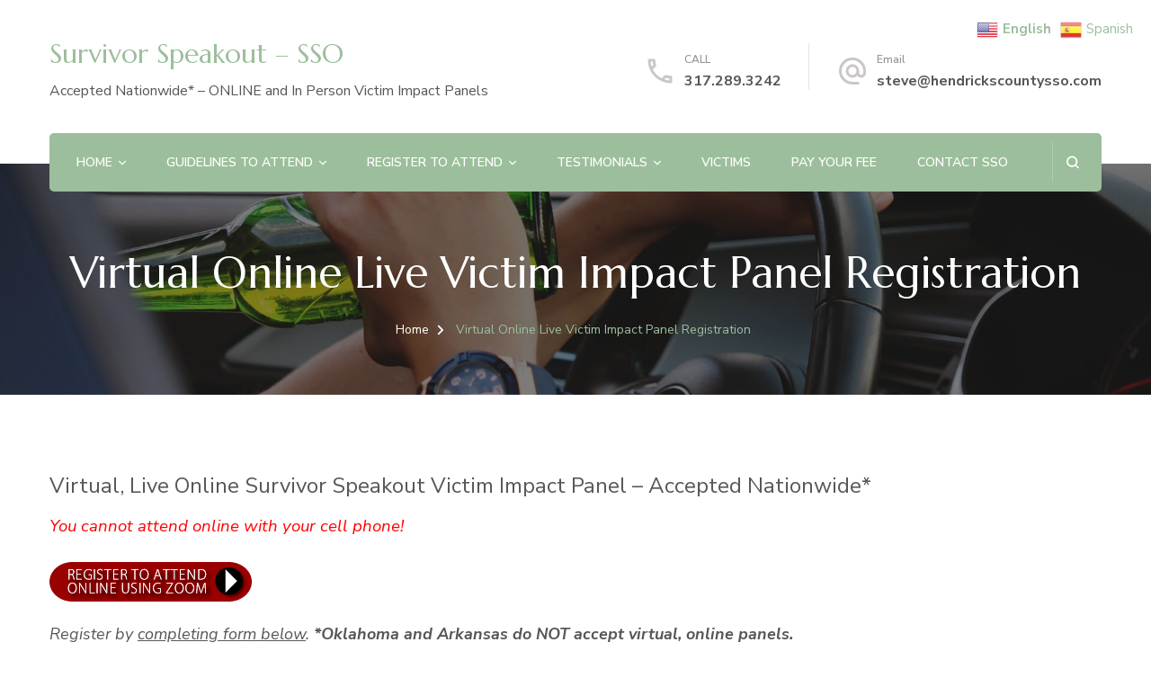

--- FILE ---
content_type: text/html; charset=UTF-8
request_url: https://www.hendrickscountysso.com/index.php/online-victim-impact-panel/
body_size: 19589
content:
    <!DOCTYPE html>
    <html lang="en-US">
    <head itemscope itemtype="http://schema.org/WebSite">
	    <meta charset="UTF-8">
    <meta name="viewport" content="width=device-width, initial-scale=1">
    <link rel="profile" href="http://gmpg.org/xfn/11">
    <title>Virtual Online Live Victim Impact Panel Registration &#8211; Survivor Speakout &#8211; SSO</title>
<meta name='robots' content='max-image-preview:large' />
<link rel='dns-prefetch' href='//fonts.googleapis.com' />
<link rel="alternate" type="application/rss+xml" title="Survivor Speakout - SSO &raquo; Feed" href="https://www.hendrickscountysso.com/index.php/feed/" />
<link rel="alternate" type="application/rss+xml" title="Survivor Speakout - SSO &raquo; Comments Feed" href="https://www.hendrickscountysso.com/index.php/comments/feed/" />
<link rel="alternate" title="oEmbed (JSON)" type="application/json+oembed" href="https://www.hendrickscountysso.com/index.php/wp-json/oembed/1.0/embed?url=https%3A%2F%2Fwww.hendrickscountysso.com%2Findex.php%2Fonline-victim-impact-panel%2F" />
<link rel="alternate" title="oEmbed (XML)" type="text/xml+oembed" href="https://www.hendrickscountysso.com/index.php/wp-json/oembed/1.0/embed?url=https%3A%2F%2Fwww.hendrickscountysso.com%2Findex.php%2Fonline-victim-impact-panel%2F&#038;format=xml" />
<style id='wp-img-auto-sizes-contain-inline-css' type='text/css'>
img:is([sizes=auto i],[sizes^="auto," i]){contain-intrinsic-size:3000px 1500px}
/*# sourceURL=wp-img-auto-sizes-contain-inline-css */
</style>
<link rel='stylesheet' id='wpapp-styles-css' href='https://www.hendrickscountysso.com/wp-content/plugins/wordpress-easy-paypal-payment-or-donation-accept-plugin/wpapp-styles.css?ver=5.1.4' type='text/css' media='all' />
<style id='wp-emoji-styles-inline-css' type='text/css'>

	img.wp-smiley, img.emoji {
		display: inline !important;
		border: none !important;
		box-shadow: none !important;
		height: 1em !important;
		width: 1em !important;
		margin: 0 0.07em !important;
		vertical-align: -0.1em !important;
		background: none !important;
		padding: 0 !important;
	}
/*# sourceURL=wp-emoji-styles-inline-css */
</style>
<link rel='stylesheet' id='wp-block-library-css' href='https://www.hendrickscountysso.com/wp-includes/css/dist/block-library/style.min.css?ver=6.9' type='text/css' media='all' />
<style id='global-styles-inline-css' type='text/css'>
:root{--wp--preset--aspect-ratio--square: 1;--wp--preset--aspect-ratio--4-3: 4/3;--wp--preset--aspect-ratio--3-4: 3/4;--wp--preset--aspect-ratio--3-2: 3/2;--wp--preset--aspect-ratio--2-3: 2/3;--wp--preset--aspect-ratio--16-9: 16/9;--wp--preset--aspect-ratio--9-16: 9/16;--wp--preset--color--black: #000000;--wp--preset--color--cyan-bluish-gray: #abb8c3;--wp--preset--color--white: #ffffff;--wp--preset--color--pale-pink: #f78da7;--wp--preset--color--vivid-red: #cf2e2e;--wp--preset--color--luminous-vivid-orange: #ff6900;--wp--preset--color--luminous-vivid-amber: #fcb900;--wp--preset--color--light-green-cyan: #7bdcb5;--wp--preset--color--vivid-green-cyan: #00d084;--wp--preset--color--pale-cyan-blue: #8ed1fc;--wp--preset--color--vivid-cyan-blue: #0693e3;--wp--preset--color--vivid-purple: #9b51e0;--wp--preset--gradient--vivid-cyan-blue-to-vivid-purple: linear-gradient(135deg,rgb(6,147,227) 0%,rgb(155,81,224) 100%);--wp--preset--gradient--light-green-cyan-to-vivid-green-cyan: linear-gradient(135deg,rgb(122,220,180) 0%,rgb(0,208,130) 100%);--wp--preset--gradient--luminous-vivid-amber-to-luminous-vivid-orange: linear-gradient(135deg,rgb(252,185,0) 0%,rgb(255,105,0) 100%);--wp--preset--gradient--luminous-vivid-orange-to-vivid-red: linear-gradient(135deg,rgb(255,105,0) 0%,rgb(207,46,46) 100%);--wp--preset--gradient--very-light-gray-to-cyan-bluish-gray: linear-gradient(135deg,rgb(238,238,238) 0%,rgb(169,184,195) 100%);--wp--preset--gradient--cool-to-warm-spectrum: linear-gradient(135deg,rgb(74,234,220) 0%,rgb(151,120,209) 20%,rgb(207,42,186) 40%,rgb(238,44,130) 60%,rgb(251,105,98) 80%,rgb(254,248,76) 100%);--wp--preset--gradient--blush-light-purple: linear-gradient(135deg,rgb(255,206,236) 0%,rgb(152,150,240) 100%);--wp--preset--gradient--blush-bordeaux: linear-gradient(135deg,rgb(254,205,165) 0%,rgb(254,45,45) 50%,rgb(107,0,62) 100%);--wp--preset--gradient--luminous-dusk: linear-gradient(135deg,rgb(255,203,112) 0%,rgb(199,81,192) 50%,rgb(65,88,208) 100%);--wp--preset--gradient--pale-ocean: linear-gradient(135deg,rgb(255,245,203) 0%,rgb(182,227,212) 50%,rgb(51,167,181) 100%);--wp--preset--gradient--electric-grass: linear-gradient(135deg,rgb(202,248,128) 0%,rgb(113,206,126) 100%);--wp--preset--gradient--midnight: linear-gradient(135deg,rgb(2,3,129) 0%,rgb(40,116,252) 100%);--wp--preset--font-size--small: 13px;--wp--preset--font-size--medium: 20px;--wp--preset--font-size--large: 36px;--wp--preset--font-size--x-large: 42px;--wp--preset--spacing--20: 0.44rem;--wp--preset--spacing--30: 0.67rem;--wp--preset--spacing--40: 1rem;--wp--preset--spacing--50: 1.5rem;--wp--preset--spacing--60: 2.25rem;--wp--preset--spacing--70: 3.38rem;--wp--preset--spacing--80: 5.06rem;--wp--preset--shadow--natural: 6px 6px 9px rgba(0, 0, 0, 0.2);--wp--preset--shadow--deep: 12px 12px 50px rgba(0, 0, 0, 0.4);--wp--preset--shadow--sharp: 6px 6px 0px rgba(0, 0, 0, 0.2);--wp--preset--shadow--outlined: 6px 6px 0px -3px rgb(255, 255, 255), 6px 6px rgb(0, 0, 0);--wp--preset--shadow--crisp: 6px 6px 0px rgb(0, 0, 0);}:where(.is-layout-flex){gap: 0.5em;}:where(.is-layout-grid){gap: 0.5em;}body .is-layout-flex{display: flex;}.is-layout-flex{flex-wrap: wrap;align-items: center;}.is-layout-flex > :is(*, div){margin: 0;}body .is-layout-grid{display: grid;}.is-layout-grid > :is(*, div){margin: 0;}:where(.wp-block-columns.is-layout-flex){gap: 2em;}:where(.wp-block-columns.is-layout-grid){gap: 2em;}:where(.wp-block-post-template.is-layout-flex){gap: 1.25em;}:where(.wp-block-post-template.is-layout-grid){gap: 1.25em;}.has-black-color{color: var(--wp--preset--color--black) !important;}.has-cyan-bluish-gray-color{color: var(--wp--preset--color--cyan-bluish-gray) !important;}.has-white-color{color: var(--wp--preset--color--white) !important;}.has-pale-pink-color{color: var(--wp--preset--color--pale-pink) !important;}.has-vivid-red-color{color: var(--wp--preset--color--vivid-red) !important;}.has-luminous-vivid-orange-color{color: var(--wp--preset--color--luminous-vivid-orange) !important;}.has-luminous-vivid-amber-color{color: var(--wp--preset--color--luminous-vivid-amber) !important;}.has-light-green-cyan-color{color: var(--wp--preset--color--light-green-cyan) !important;}.has-vivid-green-cyan-color{color: var(--wp--preset--color--vivid-green-cyan) !important;}.has-pale-cyan-blue-color{color: var(--wp--preset--color--pale-cyan-blue) !important;}.has-vivid-cyan-blue-color{color: var(--wp--preset--color--vivid-cyan-blue) !important;}.has-vivid-purple-color{color: var(--wp--preset--color--vivid-purple) !important;}.has-black-background-color{background-color: var(--wp--preset--color--black) !important;}.has-cyan-bluish-gray-background-color{background-color: var(--wp--preset--color--cyan-bluish-gray) !important;}.has-white-background-color{background-color: var(--wp--preset--color--white) !important;}.has-pale-pink-background-color{background-color: var(--wp--preset--color--pale-pink) !important;}.has-vivid-red-background-color{background-color: var(--wp--preset--color--vivid-red) !important;}.has-luminous-vivid-orange-background-color{background-color: var(--wp--preset--color--luminous-vivid-orange) !important;}.has-luminous-vivid-amber-background-color{background-color: var(--wp--preset--color--luminous-vivid-amber) !important;}.has-light-green-cyan-background-color{background-color: var(--wp--preset--color--light-green-cyan) !important;}.has-vivid-green-cyan-background-color{background-color: var(--wp--preset--color--vivid-green-cyan) !important;}.has-pale-cyan-blue-background-color{background-color: var(--wp--preset--color--pale-cyan-blue) !important;}.has-vivid-cyan-blue-background-color{background-color: var(--wp--preset--color--vivid-cyan-blue) !important;}.has-vivid-purple-background-color{background-color: var(--wp--preset--color--vivid-purple) !important;}.has-black-border-color{border-color: var(--wp--preset--color--black) !important;}.has-cyan-bluish-gray-border-color{border-color: var(--wp--preset--color--cyan-bluish-gray) !important;}.has-white-border-color{border-color: var(--wp--preset--color--white) !important;}.has-pale-pink-border-color{border-color: var(--wp--preset--color--pale-pink) !important;}.has-vivid-red-border-color{border-color: var(--wp--preset--color--vivid-red) !important;}.has-luminous-vivid-orange-border-color{border-color: var(--wp--preset--color--luminous-vivid-orange) !important;}.has-luminous-vivid-amber-border-color{border-color: var(--wp--preset--color--luminous-vivid-amber) !important;}.has-light-green-cyan-border-color{border-color: var(--wp--preset--color--light-green-cyan) !important;}.has-vivid-green-cyan-border-color{border-color: var(--wp--preset--color--vivid-green-cyan) !important;}.has-pale-cyan-blue-border-color{border-color: var(--wp--preset--color--pale-cyan-blue) !important;}.has-vivid-cyan-blue-border-color{border-color: var(--wp--preset--color--vivid-cyan-blue) !important;}.has-vivid-purple-border-color{border-color: var(--wp--preset--color--vivid-purple) !important;}.has-vivid-cyan-blue-to-vivid-purple-gradient-background{background: var(--wp--preset--gradient--vivid-cyan-blue-to-vivid-purple) !important;}.has-light-green-cyan-to-vivid-green-cyan-gradient-background{background: var(--wp--preset--gradient--light-green-cyan-to-vivid-green-cyan) !important;}.has-luminous-vivid-amber-to-luminous-vivid-orange-gradient-background{background: var(--wp--preset--gradient--luminous-vivid-amber-to-luminous-vivid-orange) !important;}.has-luminous-vivid-orange-to-vivid-red-gradient-background{background: var(--wp--preset--gradient--luminous-vivid-orange-to-vivid-red) !important;}.has-very-light-gray-to-cyan-bluish-gray-gradient-background{background: var(--wp--preset--gradient--very-light-gray-to-cyan-bluish-gray) !important;}.has-cool-to-warm-spectrum-gradient-background{background: var(--wp--preset--gradient--cool-to-warm-spectrum) !important;}.has-blush-light-purple-gradient-background{background: var(--wp--preset--gradient--blush-light-purple) !important;}.has-blush-bordeaux-gradient-background{background: var(--wp--preset--gradient--blush-bordeaux) !important;}.has-luminous-dusk-gradient-background{background: var(--wp--preset--gradient--luminous-dusk) !important;}.has-pale-ocean-gradient-background{background: var(--wp--preset--gradient--pale-ocean) !important;}.has-electric-grass-gradient-background{background: var(--wp--preset--gradient--electric-grass) !important;}.has-midnight-gradient-background{background: var(--wp--preset--gradient--midnight) !important;}.has-small-font-size{font-size: var(--wp--preset--font-size--small) !important;}.has-medium-font-size{font-size: var(--wp--preset--font-size--medium) !important;}.has-large-font-size{font-size: var(--wp--preset--font-size--large) !important;}.has-x-large-font-size{font-size: var(--wp--preset--font-size--x-large) !important;}
/*# sourceURL=global-styles-inline-css */
</style>

<style id='classic-theme-styles-inline-css' type='text/css'>
/*! This file is auto-generated */
.wp-block-button__link{color:#fff;background-color:#32373c;border-radius:9999px;box-shadow:none;text-decoration:none;padding:calc(.667em + 2px) calc(1.333em + 2px);font-size:1.125em}.wp-block-file__button{background:#32373c;color:#fff;text-decoration:none}
/*# sourceURL=/wp-includes/css/classic-themes.min.css */
</style>
<link rel='stylesheet' id='wpforms-classic-full-css' href='https://www.hendrickscountysso.com/wp-content/plugins/wpforms/assets/css/frontend/classic/wpforms-full.min.css?ver=1.9.8.7' type='text/css' media='all' />
<link rel='stylesheet' id='animate-css' href='https://www.hendrickscountysso.com/wp-content/themes/blossom-spa/css/animate.min.css?ver=3.5.2' type='text/css' media='all' />
<link rel='stylesheet' id='owl-carousel-css' href='https://www.hendrickscountysso.com/wp-content/themes/blossom-spa/css/owl.carousel.min.css?ver=2.2.1' type='text/css' media='all' />
<link rel='stylesheet' id='perfect-scrollbar-css' href='https://www.hendrickscountysso.com/wp-content/themes/blossom-spa/css/perfect-scrollbar.min.css?ver=3.1.5' type='text/css' media='all' />
<link rel='stylesheet' id='blossom-spa-google-fonts-css' href='https://fonts.googleapis.com/css?family=Nunito+Sans%3A200%2C300%2Cregular%2C500%2C600%2C700%2C800%2C900%2C200italic%2C300italic%2Citalic%2C500italic%2C600italic%2C700italic%2C800italic%2C900italic%7CMarcellus%3Aregular' type='text/css' media='all' />
<link rel='stylesheet' id='blossom-spa-css' href='https://www.hendrickscountysso.com/wp-content/themes/blossom-spa/style.css?ver=1.3.8' type='text/css' media='all' />
<script type="text/javascript" src="https://www.hendrickscountysso.com/wp-includes/js/jquery/jquery.min.js?ver=3.7.1" id="jquery-core-js"></script>
<script type="text/javascript" src="https://www.hendrickscountysso.com/wp-includes/js/jquery/jquery-migrate.min.js?ver=3.4.1" id="jquery-migrate-js"></script>
<link rel="https://api.w.org/" href="https://www.hendrickscountysso.com/index.php/wp-json/" /><link rel="alternate" title="JSON" type="application/json" href="https://www.hendrickscountysso.com/index.php/wp-json/wp/v2/pages/801" /><link rel="EditURI" type="application/rsd+xml" title="RSD" href="https://www.hendrickscountysso.com/xmlrpc.php?rsd" />
<meta name="generator" content="WordPress 6.9" />
<link rel="canonical" href="https://www.hendrickscountysso.com/index.php/online-victim-impact-panel/" />
<link rel='shortlink' href='https://www.hendrickscountysso.com/?p=801' />
<link rel="icon" href="https://www.hendrickscountysso.com/wp-content/uploads/2021/09/cropped-favicon-32x32.png" sizes="32x32" />
<link rel="icon" href="https://www.hendrickscountysso.com/wp-content/uploads/2021/09/cropped-favicon-192x192.png" sizes="192x192" />
<link rel="apple-touch-icon" href="https://www.hendrickscountysso.com/wp-content/uploads/2021/09/cropped-favicon-180x180.png" />
<meta name="msapplication-TileImage" content="https://www.hendrickscountysso.com/wp-content/uploads/2021/09/cropped-favicon-270x270.png" />
<style type='text/css' media='all'>
    :root {
    --primary-font: Nunito Sans;
    --secondary-font: Marcellus;
    }

    body,
    button,
    input,
    select,
    optgroup,
    textarea {        
        font-size: 18px;
    }

    /*Typography*/

    .site-branding .site-title{
        font-size   : 30px;
        font-family : Marcellus;
        font-weight : 400;
        font-style  : normal;
    }

    a.btn-readmore:hover:before, .btn-cta:hover:before, 
    a.btn-readmore:hover:after, .btn-cta:hover:after {
        background-image: url('data:image/svg+xml; utf-8, <svg xmlns="http://www.w3.org/2000/svg" viewBox="0 0 192 512"><path fill="%239cbe9c" d="M187.8 264.5L41 412.5c-4.7 4.7-12.3 4.7-17 0L4.2 392.7c-4.7-4.7-4.7-12.3 0-17L122.7 256 4.2 136.3c-4.7-4.7-4.7-12.3 0-17L24 99.5c4.7-4.7 12.3-4.7 17 0l146.8 148c4.7 4.7 4.7 12.3 0 17z" class=""></path></svg>');    
    } 

    .widget_bttk_testimonial_widget .bttk-testimonial-inner-holder:before, 
    blockquote:before {
        background-image: url('data:image/svg+xml; utf-8, <svg xmlns="http://www.w3.org/2000/svg" viewBox="0 0 36 24"><path fill="%239cbe9c" d="M33.54,28.5a8,8,0,1,1-8.04,8,16,16,0,0,1,16-16A15.724,15.724,0,0,0,33.54,28.5Zm-12.04,8a8,8,0,0,1-16,0h0a16,16,0,0,1,16-16,15.724,15.724,0,0,0-7.96,8A7.989,7.989,0,0,1,21.5,36.5Z" transform="translate(-5.5 -20.5)"/></svg>');
    };
           
    </style>		<style type="text/css" id="wp-custom-css">
			
		</style>
		</head>

<body class="wp-singular page-template-default page page-id-801 wp-theme-blossom-spa underline full-width" itemscope itemtype="http://schema.org/WebPage">

    <div id="page" class="site"><a aria-label="skip to content" class="skip-link" href="#content">Skip to Content</a>
        <div class="responsive-nav">
            <nav id="res-navigation" class="main-navigation" role="navigation">
        <div class="primary-menu-list main-menu-modal cover-modal" data-modal-target-string=".main-menu-modal">
            <button class="close close-main-nav-toggle" data-toggle-target=".main-menu-modal" data-toggle-body-class="showing-main-menu-modal" aria-expanded="false" data-set-focus=".main-menu-modal"></button>
            <div class="mobile-menu" aria-label="Mobile">
                <div class="menu-main-menu-container"><ul id="primary-menu" class="nav-menu main-menu-modal"><li id="menu-item-10" class="menu-item menu-item-type-post_type menu-item-object-page menu-item-home menu-item-has-children menu-item-10"><a href="https://www.hendrickscountysso.com/">Home</a>
<ul class="sub-menu">
	<li id="menu-item-1447" class="menu-item menu-item-type-post_type menu-item-object-page menu-item-1447"><a href="https://www.hendrickscountysso.com/index.php/basic-information/">Victim Impact Panels</a></li>
	<li id="menu-item-440" class="menu-item menu-item-type-post_type menu-item-object-page menu-item-440"><a href="https://www.hendrickscountysso.com/index.php/in-person-location-brownsburg/">Directions to In Person Panel</a></li>
	<li id="menu-item-119" class="menu-item menu-item-type-post_type menu-item-object-page menu-item-119"><a href="https://www.hendrickscountysso.com/index.php/about-sso/">About SSO</a></li>
	<li id="menu-item-547" class="menu-item menu-item-type-post_type menu-item-object-page menu-item-547"><a href="https://www.hendrickscountysso.com/index.php/resources/">Resources</a></li>
	<li id="menu-item-2351" class="menu-item menu-item-type-post_type menu-item-object-page menu-item-2351"><a href="https://www.hendrickscountysso.com/index.php/privacy-policy/">Privacy Policy</a></li>
</ul>
</li>
<li id="menu-item-1047" class="menu-item menu-item-type-custom menu-item-object-custom menu-item-has-children menu-item-1047"><a href="#">Guidelines to Attend</a>
<ul class="sub-menu">
	<li id="menu-item-53" class="menu-item menu-item-type-post_type menu-item-object-page menu-item-53"><a href="https://www.hendrickscountysso.com/index.php/read-the-in-person-guidelines/">In Person</a></li>
	<li id="menu-item-1039" class="menu-item menu-item-type-post_type menu-item-object-page menu-item-1039"><a href="https://www.hendrickscountysso.com/index.php/read-the-live-zoom-presentation-guidelines/">Online</a></li>
	<li id="menu-item-2589" class="menu-item menu-item-type-post_type menu-item-object-page menu-item-2589"><a href="https://www.hendrickscountysso.com/index.php/states-that-accept-virtual-victim-impact-panels/">States That Accept Virtual Victim Impact Panels</a></li>
</ul>
</li>
<li id="menu-item-2266" class="menu-item menu-item-type-custom menu-item-object-custom current-menu-ancestor current-menu-parent menu-item-has-children menu-item-2266"><a href="#">Register to Attend</a>
<ul class="sub-menu">
	<li id="menu-item-1090" class="menu-item menu-item-type-post_type menu-item-object-page menu-item-1090"><a href="https://www.hendrickscountysso.com/index.php/register-to-attend-brownsburg-public-library/">In Person</a></li>
	<li id="menu-item-1091" class="menu-item menu-item-type-post_type menu-item-object-page current-menu-item page_item page-item-801 current_page_item menu-item-1091"><a href="https://www.hendrickscountysso.com/index.php/online-victim-impact-panel/" aria-current="page">Virtual Online</a></li>
</ul>
</li>
<li id="menu-item-63" class="menu-item menu-item-type-custom menu-item-object-custom menu-item-has-children menu-item-63"><a href="#">Testimonials</a>
<ul class="sub-menu">
	<li id="menu-item-57" class="menu-item menu-item-type-post_type menu-item-object-page menu-item-57"><a href="https://www.hendrickscountysso.com/index.php/read-feedback-from-attendees/">Read Testimonials</a></li>
	<li id="menu-item-56" class="menu-item menu-item-type-post_type menu-item-object-page menu-item-56"><a href="https://www.hendrickscountysso.com/index.php/send-us-your-testimonial/">Send Your Testimonial</a></li>
</ul>
</li>
<li id="menu-item-137" class="menu-item menu-item-type-post_type menu-item-object-page menu-item-137"><a href="https://www.hendrickscountysso.com/index.php/victims-of-impared-drivers/">Victims</a></li>
<li id="menu-item-188" class="menu-item menu-item-type-post_type menu-item-object-page menu-item-188"><a href="https://www.hendrickscountysso.com/index.php/pay-your-fee/">Pay Your Fee</a></li>
<li id="menu-item-55" class="menu-item menu-item-type-post_type menu-item-object-page menu-item-55"><a href="https://www.hendrickscountysso.com/index.php/contact/">Contact SSO</a></li>
</ul></div>            </div>
        </div>
    </nav><!-- #site-navigation -->
                            <div class="header-contact"> 
                            <div class="contact-block">
                    <svg xmlns="http://www.w3.org/2000/svg" viewBox="0 0 36 36"><defs><style>.pha{fill:none;}.phb{fill:#ccc6c8;}</style></defs><path class="pha" d="M0,0H36V36H0Z"/><g transform="translate(4.5 4.5)"><path class="phb" d="M8.31,6a18.469,18.469,0,0,0,.675,3.885l-1.8,1.8A22.238,22.238,0,0,1,6.045,6H8.31M23.1,24.03a19.129,19.129,0,0,0,3.9.675V26.94a23.14,23.14,0,0,1-5.7-1.125l1.8-1.785M9.75,3H4.5A1.5,1.5,0,0,0,3,4.5,25.5,25.5,0,0,0,28.5,30,1.5,1.5,0,0,0,30,28.5V23.265a1.5,1.5,0,0,0-1.5-1.5,17.11,17.11,0,0,1-5.355-.855,1.259,1.259,0,0,0-.465-.075,1.537,1.537,0,0,0-1.065.435l-3.3,3.3A22.723,22.723,0,0,1,8.43,14.685l3.3-3.3a1.505,1.505,0,0,0,.375-1.53A17.041,17.041,0,0,1,11.25,4.5,1.5,1.5,0,0,0,9.75,3Z" transform="translate(-3 -3)"/></g></svg>
                    <span class="title hphone-label">CALL</span><p class="content hphone"><a href="tel:3172893242">317.289.3242</a></p>                </div>
            
                            <div class="contact-block">
                    <svg xmlns="http://www.w3.org/2000/svg" viewBox="0 0 36 36"><defs><style>.ema{fill:none;}.emb{fill:#ccc6c8;}</style></defs><path class="ema" d="M0,0H36V36H0Z"/><g transform="translate(3 2.925)"><path class="emb" d="M17,1.95a15,15,0,0,0,0,30h7.5v-3H17a12.154,12.154,0,0,1-12-12,12.154,12.154,0,0,1,12-12,12.154,12.154,0,0,1,12,12V19.1a2.425,2.425,0,0,1-2.25,2.355,2.425,2.425,0,0,1-2.25-2.355V16.95a7.5,7.5,0,1,0-2.19,5.3,5.555,5.555,0,0,0,4.44,2.2A5.269,5.269,0,0,0,32,19.1V16.95A15.005,15.005,0,0,0,17,1.95Zm0,19.5a4.5,4.5,0,1,1,4.5-4.5A4.494,4.494,0,0,1,17,21.45Z" transform="translate(-2 -1.95)"/></g></svg>
                    <span class="title hemail-label">Email</span><p class="content hemail"><a href="mailto:steve@hendrickscountysso.com">steve@hendrickscountysso.com</a></p>                </div>
                        
                	</div><!-- .header-contact -->    
        </div> <!-- .responsive-nav -->
    
    <header id="masthead" class="site-header" itemscope itemtype="http://schema.org/WPHeader">
        <div class="container">
            <div class="header-main">
                        <div class="site-branding" itemscope itemtype="http://schema.org/Organization">
                                <p class="site-title" itemprop="name"><a href="https://www.hendrickscountysso.com/" rel="home" itemprop="url">Survivor Speakout &#8211; SSO</a></p>
                                    <p class="site-description" itemprop="description">Accepted Nationwide* &#8211; ONLINE and In Person Victim Impact Panels</p>
                        </div>    
                            <div class="header-contact"> 
                            <div class="contact-block">
                    <svg xmlns="http://www.w3.org/2000/svg" viewBox="0 0 36 36"><defs><style>.pha{fill:none;}.phb{fill:#ccc6c8;}</style></defs><path class="pha" d="M0,0H36V36H0Z"/><g transform="translate(4.5 4.5)"><path class="phb" d="M8.31,6a18.469,18.469,0,0,0,.675,3.885l-1.8,1.8A22.238,22.238,0,0,1,6.045,6H8.31M23.1,24.03a19.129,19.129,0,0,0,3.9.675V26.94a23.14,23.14,0,0,1-5.7-1.125l1.8-1.785M9.75,3H4.5A1.5,1.5,0,0,0,3,4.5,25.5,25.5,0,0,0,28.5,30,1.5,1.5,0,0,0,30,28.5V23.265a1.5,1.5,0,0,0-1.5-1.5,17.11,17.11,0,0,1-5.355-.855,1.259,1.259,0,0,0-.465-.075,1.537,1.537,0,0,0-1.065.435l-3.3,3.3A22.723,22.723,0,0,1,8.43,14.685l3.3-3.3a1.505,1.505,0,0,0,.375-1.53A17.041,17.041,0,0,1,11.25,4.5,1.5,1.5,0,0,0,9.75,3Z" transform="translate(-3 -3)"/></g></svg>
                    <span class="title hphone-label">CALL</span><p class="content hphone"><a href="tel:3172893242">317.289.3242</a></p>                </div>
            
                            <div class="contact-block">
                    <svg xmlns="http://www.w3.org/2000/svg" viewBox="0 0 36 36"><defs><style>.ema{fill:none;}.emb{fill:#ccc6c8;}</style></defs><path class="ema" d="M0,0H36V36H0Z"/><g transform="translate(3 2.925)"><path class="emb" d="M17,1.95a15,15,0,0,0,0,30h7.5v-3H17a12.154,12.154,0,0,1-12-12,12.154,12.154,0,0,1,12-12,12.154,12.154,0,0,1,12,12V19.1a2.425,2.425,0,0,1-2.25,2.355,2.425,2.425,0,0,1-2.25-2.355V16.95a7.5,7.5,0,1,0-2.19,5.3,5.555,5.555,0,0,0,4.44,2.2A5.269,5.269,0,0,0,32,19.1V16.95A15.005,15.005,0,0,0,17,1.95Zm0,19.5a4.5,4.5,0,1,1,4.5-4.5A4.494,4.494,0,0,1,17,21.45Z" transform="translate(-2 -1.95)"/></g></svg>
                    <span class="title hemail-label">Email</span><p class="content hemail"><a href="mailto:steve@hendrickscountysso.com">steve@hendrickscountysso.com</a></p>                </div>
                        
                	</div><!-- .header-contact -->    
                </div><!-- .header-main -->
            <div class="nav-wrap">
                	<nav id="site-navigation" class="main-navigation" role="navigation" itemscope itemtype="http://schema.org/SiteNavigationElement">
        <button class="toggle-btn" data-toggle-target=".main-menu-modal" data-toggle-body-class="showing-main-menu-modal" aria-expanded="false" data-set-focus=".close-main-nav-toggle">
            <span class="toggle-bar"></span>
            <span class="toggle-bar"></span>
            <span class="toggle-bar"></span>
        </button>
        <div class="menu-main-menu-container"><ul id="primary-menu" class="nav-menu"><li class="menu-item menu-item-type-post_type menu-item-object-page menu-item-home menu-item-has-children menu-item-10"><a href="https://www.hendrickscountysso.com/">Home</a>
<ul class="sub-menu">
	<li class="menu-item menu-item-type-post_type menu-item-object-page menu-item-1447"><a href="https://www.hendrickscountysso.com/index.php/basic-information/">Victim Impact Panels</a></li>
	<li class="menu-item menu-item-type-post_type menu-item-object-page menu-item-440"><a href="https://www.hendrickscountysso.com/index.php/in-person-location-brownsburg/">Directions to In Person Panel</a></li>
	<li class="menu-item menu-item-type-post_type menu-item-object-page menu-item-119"><a href="https://www.hendrickscountysso.com/index.php/about-sso/">About SSO</a></li>
	<li class="menu-item menu-item-type-post_type menu-item-object-page menu-item-547"><a href="https://www.hendrickscountysso.com/index.php/resources/">Resources</a></li>
	<li class="menu-item menu-item-type-post_type menu-item-object-page menu-item-2351"><a href="https://www.hendrickscountysso.com/index.php/privacy-policy/">Privacy Policy</a></li>
</ul>
</li>
<li class="menu-item menu-item-type-custom menu-item-object-custom menu-item-has-children menu-item-1047"><a href="#">Guidelines to Attend</a>
<ul class="sub-menu">
	<li class="menu-item menu-item-type-post_type menu-item-object-page menu-item-53"><a href="https://www.hendrickscountysso.com/index.php/read-the-in-person-guidelines/">In Person</a></li>
	<li class="menu-item menu-item-type-post_type menu-item-object-page menu-item-1039"><a href="https://www.hendrickscountysso.com/index.php/read-the-live-zoom-presentation-guidelines/">Online</a></li>
	<li class="menu-item menu-item-type-post_type menu-item-object-page menu-item-2589"><a href="https://www.hendrickscountysso.com/index.php/states-that-accept-virtual-victim-impact-panels/">States That Accept Virtual Victim Impact Panels</a></li>
</ul>
</li>
<li class="menu-item menu-item-type-custom menu-item-object-custom current-menu-ancestor current-menu-parent menu-item-has-children menu-item-2266"><a href="#">Register to Attend</a>
<ul class="sub-menu">
	<li class="menu-item menu-item-type-post_type menu-item-object-page menu-item-1090"><a href="https://www.hendrickscountysso.com/index.php/register-to-attend-brownsburg-public-library/">In Person</a></li>
	<li class="menu-item menu-item-type-post_type menu-item-object-page current-menu-item page_item page-item-801 current_page_item menu-item-1091"><a href="https://www.hendrickscountysso.com/index.php/online-victim-impact-panel/" aria-current="page">Virtual Online</a></li>
</ul>
</li>
<li class="menu-item menu-item-type-custom menu-item-object-custom menu-item-has-children menu-item-63"><a href="#">Testimonials</a>
<ul class="sub-menu">
	<li class="menu-item menu-item-type-post_type menu-item-object-page menu-item-57"><a href="https://www.hendrickscountysso.com/index.php/read-feedback-from-attendees/">Read Testimonials</a></li>
	<li class="menu-item menu-item-type-post_type menu-item-object-page menu-item-56"><a href="https://www.hendrickscountysso.com/index.php/send-us-your-testimonial/">Send Your Testimonial</a></li>
</ul>
</li>
<li class="menu-item menu-item-type-post_type menu-item-object-page menu-item-137"><a href="https://www.hendrickscountysso.com/index.php/victims-of-impared-drivers/">Victims</a></li>
<li class="menu-item menu-item-type-post_type menu-item-object-page menu-item-188"><a href="https://www.hendrickscountysso.com/index.php/pay-your-fee/">Pay Your Fee</a></li>
<li class="menu-item menu-item-type-post_type menu-item-object-page menu-item-55"><a href="https://www.hendrickscountysso.com/index.php/contact/">Contact SSO</a></li>
</ul></div>	</nav><!-- #site-navigation -->
                                        <div class="nav-right">
                                                        <div class="header-search-wrap">
            <button aria-label="search form open" class="header-search" data-toggle-target=".search-modal" data-toggle-body-class="showing-search-modal" data-set-focus=".search-modal .search-field" aria-expanded="false">
                <svg xmlns="http://www.w3.org/2000/svg" viewBox="0 0 16 16"><defs><style>.sea{fill:#fff;}</style></defs><path class="sea" d="M16,14.591,12.679,11.27a6.89,6.89,0,0,0,1.409-4.226A7,7,0,0,0,7.044,0,7,7,0,0,0,0,7.044a7,7,0,0,0,7.044,7.044,6.89,6.89,0,0,0,4.226-1.409L14.591,16ZM2.013,7.044A4.983,4.983,0,0,1,7.044,2.013a4.983,4.983,0,0,1,5.031,5.031,4.983,4.983,0,0,1-5.031,5.031A4.983,4.983,0,0,1,2.013,7.044Z"/></svg>
            </button>
                    <div class="search-form-wrap search-modal cover-modal" data-modal-target-string=".search-modal">
            <div class="search-form-inner">
                <form role="search" method="get" class="search-form" action="https://www.hendrickscountysso.com/"><label><span class="screen-reader-text">Search for:</span><input type="search" class="search-field" placeholder="Search..." value="" name="s" /></label><input type="submit" id="submit-field" class="search-submit" value="Search" /></form>                <button aria-label="search form close" class="close" data-toggle-target=".search-modal" data-toggle-body-class="showing-search-modal" data-set-focus=".search-modal .search-field" aria-expanded="false"></button>
            </div>
        </div>
            </div>
                        </div><!-- .nav-right -->   
                            </div><!-- .nav-wrap -->
        </div><!-- .container -->    
    </header>
<div id="content" class="site-content">            <header class="page-header" style="background-image: url( 'https://www.hendrickscountysso.com/wp-content/uploads/2021/09/adult-alcoholic-arms-174936-1920x700.jpg' );">
                <div class="container">
        			<h1 class="page-title">Virtual Online Live Victim Impact Panel Registration</h1><div class="breadcrumb-wrapper"><div class="container" >
                <div id="crumbs" itemscope itemtype="http://schema.org/BreadcrumbList"> 
                    <span itemprop="itemListElement" itemscope itemtype="http://schema.org/ListItem">
                        <a itemprop="item" href="https://www.hendrickscountysso.com"><span itemprop="name">Home</span></a>
                        <meta itemprop="position" content="1" />
                        <span class="separator"><span class="separator"><i class="fa fa-angle-right"></i></span></span>
                    </span><span class="current" itemprop="itemListElement" itemscope itemtype="http://schema.org/ListItem"><a itemprop="item" href="https://www.hendrickscountysso.com/index.php/online-victim-impact-panel/"><span itemprop="name">Virtual Online Live Victim Impact Panel Registration</span></a><meta itemprop="position" content="2" /></span></div></div></div><!-- .breadcrumb-wrapper -->                </div>
    		</header><!-- .page-header -->
                    <div class="container">
        
	<div id="primary" class="content-area">
		<main id="main" class="site-main">

			
<article id="post-801" class="post-801 page type-page status-publish has-post-thumbnail hentry">
	    <div class="entry-content" itemprop="text">
		<p><span style="font-size: 18pt;">Virtual, Live Online Survivor Speakout Victim Impact Panel &#8211; Accepted Nationwide*<br />
<span style="font-size: 14pt;"><em><span style="color: #ff0000;">You cannot attend online with your cell phone!<br />
</span></em></span></span></p>
<p><em><a href="#form"><img decoding="async" class="alignnone size-full wp-image-68" src="https://www.hendrickscountysso.com/wp-content/uploads/2021/09/register_online_zoom.png" alt="" width="225" height="44" /></a></em></p>
<p><em>Register by <a href="#form">completing form below</a>. <strong>*Oklahoma and Arkansas do NOT accept virtual, online panels. </strong><br />
</em><br />
Times are EDT (Eastern Daylight Time) <em>Space is limited. </em>You must provide true and accurate information when you register.</p>
<table style="width: 57.0986%; height: 744px;" border="0" width="400">
<tbody>
<tr style="height: 24px;">
<td style="width: 60.7142%; height: 24px; text-align: center;" colspan="2"><span style="font-size: 14pt;"><strong>DATES FOR 2026</strong></span><br />
<strong><span style="color: #000080;"><span style="font-size: 14pt; color: #000000;"><span style="font-size: 10pt;">Dates subject to change</span></span></span></strong></td>
</tr>
<tr style="height: 24px;">
<td style="width: 60.7142%; height: 24px;">Thursday, January 29, 2026</td>
<td style="width: 50.3375%; height: 24px;">5:45 P.M. to 8 P.M.</td>
</tr>
<tr style="height: 24px;">
<td style="width: 60.7142%; height: 24px;">Thursday, February 12, 2026</td>
<td style="width: 50.3375%; height: 24px;">9:45 A.M. to NOON</td>
</tr>
<tr style="height: 24px;">
<td style="width: 60.7142%; height: 24px;">Wednesday, February 25, 2026</td>
<td style="width: 50.3375%; height: 24px;">5:45 P.M. to 8 P.M.</td>
</tr>
<tr style="height: 24px;">
<td style="width: 60.7142%; height: 24px;">Thursday, March 12, 2026</td>
<td style="width: 50.3375%; height: 24px;">5:45 P.M. to 8 P.M.</td>
</tr>
<tr style="height: 24px;">
<td style="width: 60.7142%; height: 24px;">Tuesday, March 31, 2026</td>
<td style="width: 50.3375%; height: 24px;">9:45 A.M. to NOON</td>
</tr>
<tr style="height: 24px;">
<td style="width: 60.7142%; height: 24px;">Friday, April 17, 2026</td>
<td style="width: 50.3375%; height: 24px;">9:45 A.M. to NOON</td>
</tr>
<tr style="height: 24px;">
<td style="width: 60.7142%; height: 24px;">Thursday, April 30, 2026</td>
<td style="width: 50.3375%; height: 24px;">5:45 P.M. to 8 P.M.</td>
</tr>
<tr style="height: 24px;">
<td style="width: 60.7142%; height: 24px;">Thursday, May 14, 2026</td>
<td style="width: 50.3375%; height: 24px;">5:45 P.M. to 8 P.M.</td>
</tr>
<tr style="height: 24px;">
<td style="width: 60.7142%; height: 24px;">Tuesday, May 26, 2026</td>
<td style="width: 50.3375%; height: 24px;">9:45 A.M. to NOON</td>
</tr>
<tr style="height: 24px;">
<td style="width: 60.7142%; height: 24px;">Wednesday, June 10, 2026</td>
<td style="width: 50.3375%; height: 24px;">9:45 A.M. to NOON</td>
</tr>
<tr style="height: 24px;">
<td style="width: 60.7142%; height: 24px;">Wednesday, June 24, 2026</td>
<td style="width: 50.3375%; height: 24px;">5:45 P.M. to 8 P.M.</td>
</tr>
<tr style="height: 24px;">
<td style="width: 60.7142%; height: 24px;">Thursday, July 9, 2026</td>
<td style="width: 50.3375%; height: 24px;">5:45 P.M. to 8 P.M.</td>
</tr>
<tr style="height: 24px;">
<td style="width: 60.7142%; height: 24px;">Tuesday, July 21, 2026</td>
<td style="width: 50.3375%; height: 24px;">9:45 A.M. to NOON</td>
</tr>
<tr style="height: 24px;">
<td style="width: 60.7142%; height: 24px;">Thursday, August 13, 2026</td>
<td style="width: 50.3375%; height: 24px;">5:45 P.M. to 8 P.M.</td>
</tr>
<tr style="height: 24px;">
<td style="width: 60.7142%; height: 24px;">Friday, August 28, 2026</td>
<td style="width: 50.3375%; height: 24px;">9:45 A.M. to NOON</td>
</tr>
<tr style="height: 24px;">
<td style="width: 60.7142%; height: 24px;">Wednesday, September 9, 2026</td>
<td style="width: 50.3375%; height: 24px;">5:45 P.M. to 8 P.M.</td>
</tr>
<tr style="height: 24px;">
<td style="width: 60.7142%; height: 24px;">Thursday, September 24, 2026</td>
<td style="width: 50.3375%; height: 24px;">9:45 A.M. to NOON</td>
</tr>
<tr style="height: 24px;">
<td style="width: 60.7142%; height: 24px;">Thursday, October 15, 2026</td>
<td style="width: 50.3375%; height: 24px;">5:45 P.M. to 8 P.M.</td>
</tr>
<tr style="height: 24px;">
<td style="width: 60.7142%; height: 24px;">Tuesday, October 27, 2026</td>
<td style="width: 50.3375%; height: 24px;">9:45 A.M. to NOON</td>
</tr>
<tr style="height: 24px;">
<td style="width: 60.7142%; height: 24px;">Tuesday, November 17, 2026</td>
<td style="width: 50.3375%; height: 24px;">9:45 A.M. to NOON</td>
</tr>
</tbody>
</table>
<p><a href="https://www.hendrickscountysso.com/index.php/read-the-live-zoom-presentation-guidelines/">Read the full guidelines to attend ONLINE</a></p>
<p>Survivor Speakout Victim Impact Panels are accepted by court systems nationwide. Survivor Speakout online is a 2-hour live online presentation, not a recorded class, and there is no test.</p>
<p><span style="color: #ff0000;">NOTE: <strong>You cannot attend online using your cell phone. </strong></span>You must have a reliable internet connection and an<em> iPad, Android tablet, laptop or personal computer to attend a Survivor Speakout victim impact panel online. </em></p>
<p>The form below is to request to attend Survivor Speakout Victim Impact Panel ONLINE. Once the form has been submitted you will be directed to a page to pay your $50.00 fee. You will receive a confirmation email after submitting this form. If you do not receive the confirmation email, check your spam/junk folder.</p>
<p>You will be considered a “No Show” if you are late or fail to attend the date you chose to attend. You must reschedule and pay an additional fee if you are a no show for any reason. There are NO REFUNDS.</p>
<p id="form">Your IP address will be recorded with this submission. Complete this form to register. <div class="wpforms-container wpforms-container-full" id="wpforms-1068"><form id="wpforms-form-1068" class="wpforms-validate wpforms-form wpforms-ajax-form" data-formid="1068" method="post" enctype="multipart/form-data" action="/index.php/online-victim-impact-panel/" data-token="b82c8eee16758c469320676621e1ecad" data-token-time="1769057931"><noscript class="wpforms-error-noscript">Please enable JavaScript in your browser to complete this form.</noscript><div class="wpforms-field-container"><div id="wpforms-1068-field_39-container" class="wpforms-field wpforms-field-divider" data-field-id="39"><h3 id="wpforms-1068-field_39">Request the date you would like to attend a virtual Survivor Speakout Victim Impact Panel</h3><div class="wpforms-field-description">*Oklahoma and Arkansas do NOT accept virtual, online panels.</div></div><div id="wpforms-1068-field_6-container" class="wpforms-field wpforms-field-select wpforms-field-select-style-classic" data-field-id="6"><label class="wpforms-field-label" for="wpforms-1068-field_6">Date <span class="wpforms-required-label">*</span></label><select id="wpforms-1068-field_6" class="wpforms-field-medium wpforms-field-required" name="wpforms[fields][6]" required="required"><option value="" class="placeholder" disabled  selected='selected'>Choose a date to attend a virtual online panel</option><option value="Thursday, January 29, 5:45 P.M. to 8 P.M."  class="choice-77 depth-1"  >Thursday, January 29, 5:45 P.M. to 8 P.M.</option><option value="Thursday, February 12, 9:45 A.M. to NOON"  class="choice-76 depth-1"  >Thursday, February 12, 9:45 A.M. to NOON</option><option value="Wednesday, February 25, 5:45 P.M. to 8 P.M."  class="choice-75 depth-1"  >Wednesday, February 25, 5:45 P.M. to 8 P.M.</option><option value="Thursday, March 12, 5:45 P.M. to 8 P.M."  class="choice-74 depth-1"  >Thursday, March 12, 5:45 P.M. to 8 P.M.</option><option value="Tuesday, March 31, 	9:45 A.M. to NOON"  class="choice-84 depth-1"  >Tuesday, March 31, 	9:45 A.M. to NOON</option><option value="Friday, April 17, 9:45 A.M. to NOON"  class="choice-83 depth-1"  >Friday, April 17, 9:45 A.M. to NOON</option><option value="Thursday, April 30, 5:45 P.M. to 8 P.M."  class="choice-82 depth-1"  >Thursday, April 30, 5:45 P.M. to 8 P.M.</option><option value="Thursday, May 14, 5:45 P.M. to 8 P.M."  class="choice-81 depth-1"  >Thursday, May 14, 5:45 P.M. to 8 P.M.</option><option value="Tuesday, May 26, 	9:45 A.M. to NOON"  class="choice-80 depth-1"  >Tuesday, May 26, 	9:45 A.M. to NOON</option><option value="Wednesday, June 10, 	9:45 A.M. to NOON"  class="choice-79 depth-1"  >Wednesday, June 10, 	9:45 A.M. to NOON</option><option value="Wednesday, June 24, 5:45 P.M. to 8 P.M."  class="choice-78 depth-1"  >Wednesday, June 24, 5:45 P.M. to 8 P.M.</option><option value="Thursday, July 9,  5:45 P.M. to 8 P.M."  class="choice-89 depth-1"  >Thursday, July 9,  5:45 P.M. to 8 P.M.</option><option value="Tuesday, July 21, 9:45 A.M. to NOON"  class="choice-88 depth-1"  >Tuesday, July 21, 9:45 A.M. to NOON</option><option value="Thursday, August 13, 5:45 P.M. to 8 P.M."  class="choice-87 depth-1"  >Thursday, August 13, 5:45 P.M. to 8 P.M.</option><option value="Friday, August 28, 9:45 A.M. to NOON"  class="choice-86 depth-1"  >Friday, August 28, 9:45 A.M. to NOON</option><option value="Wednesday, September 9,	5:45 P.M. to 8 P.M."  class="choice-85 depth-1"  >Wednesday, September 9,	5:45 P.M. to 8 P.M.</option><option value="Thursday, September 24, 9:45 A.M. to NOON"  class="choice-93 depth-1"  >Thursday, September 24, 9:45 A.M. to NOON</option><option value="Thursday, October 15,	5:45 P.M. to 8 P.M."  class="choice-92 depth-1"  >Thursday, October 15,	5:45 P.M. to 8 P.M.</option><option value="Tuesday, October 27, 9:45 A.M. to NOON"  class="choice-91 depth-1"  >Tuesday, October 27, 9:45 A.M. to NOON</option><option value="Tuesday, November 17, 9:45 A.M. to NOON"  class="choice-90 depth-1"  >Tuesday, November 17, 9:45 A.M. to NOON</option></select></div><div id="wpforms-1068-field_51-container" class="wpforms-field wpforms-field-checkbox" data-field-id="51"><label class="wpforms-field-label">Technology required <span class="wpforms-required-label">*</span></label><ul id="wpforms-1068-field_51" class="wpforms-field-required"><li class="choice-1 depth-1"><input type="checkbox" id="wpforms-1068-field_51_1" name="wpforms[fields][51][]" value="I understand that I CANNOT use a cell phone to attend Survivor Speakout online and that I must use an iPad, tablet, laptop or personal computer (PC)." required ><label class="wpforms-field-label-inline" for="wpforms-1068-field_51_1">I understand that I CANNOT use a cell phone to attend Survivor Speakout online and that I must use an iPad, tablet, laptop or personal computer (PC).</label></li></ul></div><div id="wpforms-1068-field_3-container" class="wpforms-field wpforms-field-checkbox" data-field-id="3"><label class="wpforms-field-label">Guidelines <span class="wpforms-required-label">*</span></label><ul id="wpforms-1068-field_3" class="wpforms-field-required"><li class="choice-1 depth-1"><input type="checkbox" id="wpforms-1068-field_3_1" name="wpforms[fields][3][]" value="I have read and understand all of the Survivor Speakout Guidelines to attend ONLINE USING ZOOM" required ><label class="wpforms-field-label-inline" for="wpforms-1068-field_3_1">I have read and understand all of the Survivor Speakout Guidelines to attend ONLINE USING ZOOM</label></li></ul></div><div id="wpforms-1068-field_0-container" class="wpforms-field wpforms-field-name" data-field-id="0"><label class="wpforms-field-label" for="wpforms-1068-field_0">First Name / Last Name <span class="wpforms-required-label">*</span></label><div class="wpforms-field-row wpforms-field-medium"><div class="wpforms-field-row-block wpforms-first wpforms-one-half"><input type="text" id="wpforms-1068-field_0" class="wpforms-field-name-first wpforms-field-required" name="wpforms[fields][0][first]" placeholder="FIRST NAME" required><label for="wpforms-1068-field_0" class="wpforms-field-sublabel after wpforms-sublabel-hide">First</label></div><div class="wpforms-field-row-block wpforms-one-half"><input type="text" id="wpforms-1068-field_0-last" class="wpforms-field-name-last wpforms-field-required" name="wpforms[fields][0][last]" placeholder="LAST NAME" required><label for="wpforms-1068-field_0-last" class="wpforms-field-sublabel after wpforms-sublabel-hide">Last</label></div></div></div><div id="wpforms-1068-field_67-container" class="wpforms-field wpforms-field-address" data-field-id="67"><label class="wpforms-field-label">Your Home Address <span class="wpforms-required-label">*</span></label><div class="wpforms-field-row wpforms-field-medium"><div ><input type="text" id="wpforms-1068-field_67" class="wpforms-field-address-address1 wpforms-field-required" name="wpforms[fields][67][address1]" required><label for="wpforms-1068-field_67" class="wpforms-field-sublabel after">Address Line 1</label></div></div><div class="wpforms-field-row wpforms-field-medium"><div ><input type="text" id="wpforms-1068-field_67-address2" class="wpforms-field-address-address2" name="wpforms[fields][67][address2]" ><label for="wpforms-1068-field_67-address2" class="wpforms-field-sublabel after">Address Line 2</label></div></div><div class="wpforms-field-row wpforms-field-medium"><div class="wpforms-field-row-block wpforms-one-half wpforms-first"><input type="text" id="wpforms-1068-field_67-city" class="wpforms-field-address-city wpforms-field-required" name="wpforms[fields][67][city]" required><label for="wpforms-1068-field_67-city" class="wpforms-field-sublabel after">City</label></div><div class="wpforms-field-row-block wpforms-one-half"><select id="wpforms-1068-field_67-state" class="wpforms-field-address-state wpforms-field-required" name="wpforms[fields][67][state]" required><option value="AL" >Alabama</option><option value="AK" >Alaska</option><option value="AZ" >Arizona</option><option value="AR" >Arkansas</option><option value="CA" >California</option><option value="CO" >Colorado</option><option value="CT" >Connecticut</option><option value="DE" >Delaware</option><option value="DC" >District of Columbia</option><option value="FL" >Florida</option><option value="GA" >Georgia</option><option value="HI" >Hawaii</option><option value="ID" >Idaho</option><option value="IL" >Illinois</option><option value="IN"  selected='selected'>Indiana</option><option value="IA" >Iowa</option><option value="KS" >Kansas</option><option value="KY" >Kentucky</option><option value="LA" >Louisiana</option><option value="ME" >Maine</option><option value="MD" >Maryland</option><option value="MA" >Massachusetts</option><option value="MI" >Michigan</option><option value="MN" >Minnesota</option><option value="MS" >Mississippi</option><option value="MO" >Missouri</option><option value="MT" >Montana</option><option value="NE" >Nebraska</option><option value="NV" >Nevada</option><option value="NH" >New Hampshire</option><option value="NJ" >New Jersey</option><option value="NM" >New Mexico</option><option value="NY" >New York</option><option value="NC" >North Carolina</option><option value="ND" >North Dakota</option><option value="OH" >Ohio</option><option value="OK" >Oklahoma</option><option value="OR" >Oregon</option><option value="PA" >Pennsylvania</option><option value="RI" >Rhode Island</option><option value="SC" >South Carolina</option><option value="SD" >South Dakota</option><option value="TN" >Tennessee</option><option value="TX" >Texas</option><option value="UT" >Utah</option><option value="VT" >Vermont</option><option value="VA" >Virginia</option><option value="WA" >Washington</option><option value="WV" >West Virginia</option><option value="WI" >Wisconsin</option><option value="WY" >Wyoming</option></select><label for="wpforms-1068-field_67-state" class="wpforms-field-sublabel after">State</label></div></div><div class="wpforms-field-row wpforms-field-medium"><div class="wpforms-field-row-block wpforms-one-half wpforms-first"><input type="text" id="wpforms-1068-field_67-postal" class="wpforms-field-address-postal wpforms-field-required wpforms-masked-input" data-inputmask-mask="(99999)|(99999-9999)" data-inputmask-keepstatic="true" data-rule-inputmask-incomplete="1" name="wpforms[fields][67][postal]" required><label for="wpforms-1068-field_67-postal" class="wpforms-field-sublabel after">Zip Code</label></div></div></div><div id="wpforms-1068-field_1-container" class="wpforms-field wpforms-field-email" data-field-id="1"><label class="wpforms-field-label">Email <span class="wpforms-required-label">*</span></label><div class="wpforms-field-row wpforms-field-medium"><div class="wpforms-field-row-block wpforms-one-half wpforms-first"><input type="email" id="wpforms-1068-field_1" class="wpforms-field-required wpforms-field-email-primary" name="wpforms[fields][1][primary]" spellcheck="false" required><label for="wpforms-1068-field_1" class="wpforms-field-sublabel after">Email</label></div><div class="wpforms-field-row-block wpforms-one-half"><input type="email" id="wpforms-1068-field_1-secondary" class="wpforms-field-email-secondary wpforms-field-required" data-rule-confirm="#wpforms-1068-field_1" name="wpforms[fields][1][secondary]" spellcheck="false" required><label for="wpforms-1068-field_1-secondary" class="wpforms-field-sublabel after">Confirm Email</label></div></div></div><div id="wpforms-1068-field_36-container" class="wpforms-field wpforms-field-phone" data-field-id="36"><label class="wpforms-field-label" for="wpforms-1068-field_36">Telephone <span class="wpforms-required-label">*</span></label><input type="tel" id="wpforms-1068-field_36" class="wpforms-field-small wpforms-field-required wpforms-masked-input" data-inputmask="&#039;mask&#039;: &#039;(999) 999-9999&#039;" data-rule-us-phone-field="true" data-inputmask-inputmode="tel" name="wpforms[fields][36]" aria-label="Telephone" required></div><div id="wpforms-1068-field_33-container" class="wpforms-field wpforms-field-divider" data-field-id="33"><h3 id="wpforms-1068-field_33">On what charges were you arrested?</h3></div><div id="wpforms-1068-field_7-container" class="wpforms-field wpforms-field-select wpforms-conditional-trigger wpforms-field-select-style-classic" data-field-id="7"><label class="wpforms-field-label" for="wpforms-1068-field_7">Charge <span class="wpforms-required-label">*</span></label><select id="wpforms-1068-field_7" class="wpforms-field-medium wpforms-field-required" name="wpforms[fields][7]" required="required"><option value="" class="placeholder" disabled  selected='selected'>Choose one</option><option value="DWI"  class="choice-1 depth-1"  >DWI</option><option value="DUI"  class="choice-2 depth-1"  >DUI</option><option value="OWI"  class="choice-3 depth-1"  >OWI</option><option value="OUI"  class="choice-7 depth-1"  >OUI</option><option value="PI"  class="choice-6 depth-1"  >PI</option><option value="Minor in Consumption"  class="choice-5 depth-1"  >Minor in Consumption</option><option value="Open Container"  class="choice-4 depth-1"  >Open Container</option><option value="Illegal possession of alcohol"  class="choice-9 depth-1"  >Illegal possession of alcohol</option><option value="Drug Related"  class="choice-8 depth-1"  >Drug Related</option><option value="Other"  class="choice-10 depth-1"  >Other</option></select></div><div id="wpforms-1068-field_37-container" class="wpforms-field wpforms-field-text wpforms-conditional-field wpforms-conditional-show" data-field-id="37" style="display:none;"><label class="wpforms-field-label" for="wpforms-1068-field_37">If you chose &#039;Other&#039; above, please tell us what you were charged with</label><input type="text" id="wpforms-1068-field_37" class="wpforms-field-large" name="wpforms[fields][37]" ><div class="wpforms-field-description">If you chose 'Other' above, please tell us what you were charged with</div></div><div id="wpforms-1068-field_34-container" class="wpforms-field wpforms-field-divider" data-field-id="34"><h3 id="wpforms-1068-field_34">Your probation officer</h3></div><div id="wpforms-1068-field_9-container" class="wpforms-field wpforms-field-select wpforms-conditional-trigger wpforms-field-select-style-classic" data-field-id="9"><label class="wpforms-field-label" for="wpforms-1068-field_9">Probation officer <span class="wpforms-required-label">*</span></label><select id="wpforms-1068-field_9" class="wpforms-field-medium wpforms-field-required" name="wpforms[fields][9]" required="required"><option value="" class="placeholder" disabled  selected='selected'>Choose one</option><option value="My probation officer is not listed below"  class="choice-3 depth-1"  >My probation officer is not listed below</option><option value="I do not know my probation officer&#039;s name"  class="choice-1 depth-1"  >I do not know my probation officer's name</option><option value="I have not been assigned a probation officer because I have a diversion agreement"  class="choice-2 depth-1"  >I have not been assigned a probation officer because I have a diversion agreement</option><option value="My attorney recommended that I attend a victim impact panel before my court date"  class="choice-68 depth-1"  >My attorney recommended that I attend a victim impact panel before my court date</option><option value="Abigail O’Brien"  class="choice-54 depth-1"  >Abigail O’Brien</option><option value="Alex Redman"  class="choice-53 depth-1"  >Alex Redman</option><option value="Amber Hoffert"  class="choice-59 depth-1"  >Amber Hoffert</option><option value="Amie Hibbeln"  class="choice-70 depth-1"  >Amie Hibbeln</option><option value="Andrew Lillpop"  class="choice-15 depth-1"  >Andrew Lillpop</option><option value="Ashley Starling"  class="choice-14 depth-1"  >Ashley Starling</option><option value="Betsy Schuler"  class="choice-13 depth-1"  >Betsy Schuler</option><option value="Ben Neureiter"  class="choice-12 depth-1"  >Ben Neureiter</option><option value="Brandon Fowler"  class="choice-63 depth-1"  >Brandon Fowler</option><option value="Brian Day"  class="choice-57 depth-1"  >Brian Day</option><option value="Brittany Stodghill"  class="choice-11 depth-1"  >Brittany Stodghill</option><option value="Caleb Lazano"  class="choice-55 depth-1"  >Caleb Lazano</option><option value="Caleb Nanzer"  class="choice-10 depth-1"  >Caleb Nanzer</option><option value="Carmen Sims"  class="choice-9 depth-1"  >Carmen Sims</option><option value="Carol Nienaber"  class="choice-8 depth-1"  >Carol Nienaber</option><option value="Caroline Cathcart"  class="choice-58 depth-1"  >Caroline Cathcart</option><option value="Chad Boruff"  class="choice-56 depth-1"  >Chad Boruff</option><option value="Cheryl Koch"  class="choice-6 depth-1"  >Cheryl Koch</option><option value="Chad Koebcke"  class="choice-5 depth-1"  >Chad Koebcke</option><option value="Chad Ulmer"  class="choice-4 depth-1"  >Chad Ulmer</option><option value="Chantel Cloud"  class="choice-49 depth-1"  >Chantel Cloud</option><option value="Christina Candia"  class="choice-23 depth-1"  >Christina Candia</option><option value="Corey Walker"  class="choice-22 depth-1"  >Corey Walker</option><option value="Courtney Sacchini"  class="choice-21 depth-1"  >Courtney Sacchini</option><option value="Dwight Stevenson"  class="choice-20 depth-1"  >Dwight Stevenson</option><option value="Elizabeth Krieg"  class="choice-19 depth-1"  >Elizabeth Krieg</option><option value="Erinn McCluney"  class="choice-52 depth-1"  >Erinn McCluney</option><option value="Faith Edwards"  class="choice-18 depth-1"  >Faith Edwards</option><option value="Faith Oliver"  class="choice-17 depth-1"  >Faith Oliver</option><option value="Jamie Wodtke"  class="choice-65 depth-1"  >Jamie Wodtke</option><option value="Jana Schwindt"  class="choice-62 depth-1"  >Jana Schwindt</option><option value="Jesse Tucker"  class="choice-16 depth-1"  >Jesse Tucker</option><option value="Johni Taylor"  class="choice-64 depth-1"  >Johni Taylor</option><option value="Justin Culp"  class="choice-31 depth-1"  >Justin Culp</option><option value="Katrina Skelton"  class="choice-67 depth-1"  >Katrina Skelton</option><option value="Kevin McCleese"  class="choice-30 depth-1"  >Kevin McCleese</option><option value="Kristin Ushman"  class="choice-29 depth-1"  >Kristin Ushman</option><option value="Leah Baker"  class="choice-28 depth-1"  >Leah Baker</option><option value="Makayla Huse"  class="choice-60 depth-1"  >Makayla Huse</option><option value="Malachi Taylor"  class="choice-27 depth-1"  >Malachi Taylor</option><option value="Mariah Pearson"  class="choice-69 depth-1"  >Mariah Pearson</option><option value="Mariah Myers"  class="choice-46 depth-1"  >Mariah Myers</option><option value="McKinzee Terry"  class="choice-50 depth-1"  >McKinzee Terry</option><option value="Megan Caruso"  class="choice-26 depth-1"  >Megan Caruso</option><option value="Megan Morguson"  class="choice-25 depth-1"  >Megan Morguson</option><option value="Melody Sears"  class="choice-24 depth-1"  >Melody Sears</option><option value="Patrick Gillian"  class="choice-51 depth-1"  >Patrick Gillian</option><option value="Rebecca Shrock"  class="choice-37 depth-1"  >Rebecca Shrock</option><option value="Reid Roethe"  class="choice-36 depth-1"  >Reid Roethe</option><option value="Richard Porter"  class="choice-35 depth-1"  >Richard Porter</option><option value="Richard Martinez"  class="choice-34 depth-1"  >Richard Martinez</option><option value="Ronda Gibson"  class="choice-48 depth-1"  >Ronda Gibson</option><option value="Shelby Wiser"  class="choice-33 depth-1"  >Shelby Wiser</option><option value="Stephen Owens"  class="choice-32 depth-1"  >Stephen Owens</option><option value="Steve Roberts"  class="choice-44 depth-1"  >Steve Roberts</option><option value="Suzan Shrock-Gideon"  class="choice-42 depth-1"  >Suzan Shrock-Gideon</option><option value="Thomas Purkhiser"  class="choice-41 depth-1"  >Thomas Purkhiser</option><option value="Tim Miller"  class="choice-40 depth-1"  >Tim Miller</option><option value="Zach Minardo"  class="choice-47 depth-1"  >Zach Minardo</option></select></div><div id="wpforms-1068-field_75-container" class="wpforms-field wpforms-field-text wpforms-conditional-field wpforms-conditional-show" data-field-id="75" style="display:none;"><label class="wpforms-field-label" for="wpforms-1068-field_75">Enter your attorney&#039;s name and email address</label><input type="text" id="wpforms-1068-field_75" class="wpforms-field-large" name="wpforms[fields][75]" ><div class="wpforms-field-description">Enter your attorney's name and email address</div></div><div id="wpforms-1068-field_10-container" class="wpforms-field wpforms-field-text wpforms-conditional-field wpforms-conditional-show" data-field-id="10" style="display:none;"><label class="wpforms-field-label" for="wpforms-1068-field_10">If your probation officer&#039;s name is not listed, enter their name here</label><input type="text" id="wpforms-1068-field_10" class="wpforms-field-large" name="wpforms[fields][10]" ><div class="wpforms-field-description">If your probation officer's name is not listed, enter their name here</div></div><div id="wpforms-1068-field_32-container" class="wpforms-field wpforms-field-divider" data-field-id="32"><h3 id="wpforms-1068-field_32">Who is the judge presiding over your case?</h3></div><div id="wpforms-1068-field_12-container" class="wpforms-field wpforms-field-select wpforms-conditional-trigger wpforms-field-select-style-classic" data-field-id="12"><label class="wpforms-field-label" for="wpforms-1068-field_12">Judge <span class="wpforms-required-label">*</span></label><select id="wpforms-1068-field_12" class="wpforms-field-medium wpforms-field-required" name="wpforms[fields][12]" required="required"><option value="" class="placeholder" disabled  selected='selected'>Choose one</option><option value="I do not know my judge&#039;s name"  class="choice-16 depth-1"  >I do not know my judge's name</option><option value="The judge presiding over my case is not listed below"  class="choice-17 depth-1"  >The judge presiding over my case is not listed below</option><option value="The Honorable Rhett Stuard"  class="choice-3 depth-1"  >The Honorable Rhett Stuard</option><option value="The Honorable Dan Zielinski"  class="choice-5 depth-1"  >The Honorable Dan Zielinski</option><option value="The Honorable Mark Smith"  class="choice-1 depth-1"  >The Honorable Mark Smith</option><option value="The Honorable Stephanie Lemay-Luken"  class="choice-6 depth-1"  >The Honorable Stephanie Lemay-Luken</option><option value="The Honorable Charles E. Hostetter"  class="choice-14 depth-1"  >The Honorable Charles E. Hostetter</option><option value="The Honorable David Coleman"  class="choice-7 depth-1"  >The Honorable David Coleman</option><option value="The Honorable Travis Crane"  class="choice-21 depth-1"  >The Honorable Travis Crane</option><option value="The Honorable Lindsay R. Walker"  class="choice-15 depth-1"  >The Honorable Lindsay R. Walker</option><option value="The Honorable James D. Spencer"  class="choice-13 depth-1"  >The Honorable James D. Spencer</option><option value="The Honorable Kathryn Khuen"  class="choice-22 depth-1"  >The Honorable Kathryn Khuen</option><option value="The Honorable Maureen T. Owen"  class="choice-12 depth-1"  >The Honorable Maureen T. Owen</option><option value="The Honorable Bruce E. Petit"  class="choice-11 depth-1"  >The Honorable Bruce E. Petit</option><option value="The Honorable J. Jeffrey Edens"  class="choice-10 depth-1"  >The Honorable J. Jeffrey Edens</option><option value="The Honorable Matt Headley"  class="choice-9 depth-1"  >The Honorable Matt Headley</option><option value="The Honorable Tammy Somers"  class="choice-8 depth-1"  >The Honorable Tammy Somers</option><option value="The Honorable Clayton A. Graham"  class="choice-19 depth-1"  >The Honorable Clayton A. Graham</option><option value="The Honorable Amy Jones"  class="choice-18 depth-1"  >The Honorable Amy Jones</option><option value="The Honorable Ryan Tansel"  class="choice-20 depth-1"  >The Honorable Ryan Tansel</option></select></div><div id="wpforms-1068-field_13-container" class="wpforms-field wpforms-field-text wpforms-conditional-field wpforms-conditional-show" data-field-id="13" style="display:none;"><label class="wpforms-field-label" for="wpforms-1068-field_13">If you know the name of your judge, but they are not on the list, enter it here</label><input type="text" id="wpforms-1068-field_13" class="wpforms-field-medium" name="wpforms[fields][13]" ></div><div id="wpforms-1068-field_20-container" class="wpforms-field wpforms-field-select wpforms-field-select-style-classic" data-field-id="20"><label class="wpforms-field-label" for="wpforms-1068-field_20">Your age <span class="wpforms-required-label">*</span></label><select id="wpforms-1068-field_20" class="wpforms-field-small wpforms-field-required" name="wpforms[fields][20]" required="required"><option value="" class="placeholder" disabled  selected='selected'>Choose one</option><option value="15-18"  class="choice-1 depth-1"  >15-18</option><option value="19-25"  class="choice-2 depth-1"  >19-25</option><option value="26-30"  class="choice-3 depth-1"  >26-30</option><option value="31-35"  class="choice-13 depth-1"  >31-35</option><option value="36-40"  class="choice-12 depth-1"  >36-40</option><option value="41-45"  class="choice-11 depth-1"  >41-45</option><option value="46-50"  class="choice-10 depth-1"  >46-50</option><option value="51-55"  class="choice-9 depth-1"  >51-55</option><option value="56-60"  class="choice-8 depth-1"  >56-60</option><option value="61-65"  class="choice-7 depth-1"  >61-65</option><option value="66-70"  class="choice-6 depth-1"  >66-70</option><option value="71-75"  class="choice-5 depth-1"  >71-75</option><option value="76-80"  class="choice-4 depth-1"  >76-80</option><option value="81-85"  class="choice-17 depth-1"  >81-85</option><option value="86-90"  class="choice-16 depth-1"  >86-90</option><option value="91-95"  class="choice-15 depth-1"  >91-95</option><option value="96-100"  class="choice-14 depth-1"  >96-100</option></select></div><div id="wpforms-1068-field_38-container" class="wpforms-field wpforms-field-divider" data-field-id="38"><h3 id="wpforms-1068-field_38">County information</h3></div><div id="wpforms-1068-field_21-container" class="wpforms-field wpforms-field-select wpforms-conditional-trigger wpforms-field-select-style-classic" data-field-id="21"><label class="wpforms-field-label" for="wpforms-1068-field_21">In which county were you arrested, charged or convicted? <span class="wpforms-required-label">*</span></label><select id="wpforms-1068-field_21" class="wpforms-field-medium wpforms-field-required" name="wpforms[fields][21]" required="required"><option value="" class="placeholder" disabled  selected='selected'>Choose one</option><option value="I live outside of Indiana"  class="choice-93 depth-1"  >I live outside of Indiana</option><option value="Adams "  class="choice-1 depth-1"  >Adams</option><option value="Allen "  class="choice-2 depth-1"  >Allen</option><option value="Benton "  class="choice-3 depth-1"  >Benton</option><option value="Blackford "  class="choice-13 depth-1"  >Blackford</option><option value="Boone "  class="choice-12 depth-1"  >Boone</option><option value="Brown "  class="choice-11 depth-1"  >Brown</option><option value="Carroll "  class="choice-10 depth-1"  >Carroll</option><option value="Cass "  class="choice-9 depth-1"  >Cass</option><option value="Clark "  class="choice-8 depth-1"  >Clark</option><option value="Clay "  class="choice-7 depth-1"  >Clay</option><option value="Clinton "  class="choice-6 depth-1"  >Clinton</option><option value="Crawford "  class="choice-5 depth-1"  >Crawford</option><option value="Daviess "  class="choice-4 depth-1"  >Daviess</option><option value="Dearborn "  class="choice-23 depth-1"  >Dearborn</option><option value="Decatur "  class="choice-22 depth-1"  >Decatur</option><option value="DeKalb "  class="choice-21 depth-1"  >DeKalb</option><option value="Delaware "  class="choice-20 depth-1"  >Delaware</option><option value="Dubois "  class="choice-19 depth-1"  >Dubois</option><option value="Elkhart "  class="choice-18 depth-1"  >Elkhart</option><option value="Fayette "  class="choice-17 depth-1"  >Fayette</option><option value="Floyd "  class="choice-16 depth-1"  >Floyd</option><option value="Fountain "  class="choice-15 depth-1"  >Fountain</option><option value="Franklin "  class="choice-14 depth-1"  >Franklin</option><option value="Fulton "  class="choice-48 depth-1"  >Fulton</option><option value="Gibson "  class="choice-47 depth-1"  >Gibson</option><option value="Grant "  class="choice-46 depth-1"  >Grant</option><option value="Greene "  class="choice-45 depth-1"  >Greene</option><option value="Hamilton "  class="choice-44 depth-1"  >Hamilton</option><option value="Hancock "  class="choice-43 depth-1"  >Hancock</option><option value="Harrison "  class="choice-42 depth-1"  >Harrison</option><option value="Hendricks "  class="choice-41 depth-1"  >Hendricks</option><option value="Henry "  class="choice-40 depth-1"  >Henry</option><option value="Howard "  class="choice-39 depth-1"  >Howard</option><option value="Huntington "  class="choice-38 depth-1"  >Huntington</option><option value="Jackson "  class="choice-37 depth-1"  >Jackson</option><option value="Jasper "  class="choice-36 depth-1"  >Jasper</option><option value="Jay "  class="choice-35 depth-1"  >Jay</option><option value="Jefferson "  class="choice-34 depth-1"  >Jefferson</option><option value="Jennings "  class="choice-33 depth-1"  >Jennings</option><option value="Johnson "  class="choice-32 depth-1"  >Johnson</option><option value="Knox "  class="choice-31 depth-1"  >Knox</option><option value="Kosciusko "  class="choice-30 depth-1"  >Kosciusko</option><option value="LaGrange "  class="choice-29 depth-1"  >LaGrange</option><option value="Lake "  class="choice-28 depth-1"  >Lake</option><option value="LaPorte "  class="choice-27 depth-1"  >LaPorte</option><option value="Lawrence "  class="choice-26 depth-1"  >Lawrence</option><option value="Madison "  class="choice-25 depth-1"  >Madison</option><option value="Marion "  class="choice-24 depth-1"  >Marion</option><option value="Marshall "  class="choice-68 depth-1"  >Marshall</option><option value="Martin "  class="choice-67 depth-1"  >Martin</option><option value="Miami "  class="choice-66 depth-1"  >Miami</option><option value="Monroe "  class="choice-65 depth-1"  >Monroe</option><option value="Montgomery "  class="choice-64 depth-1"  >Montgomery</option><option value="Morgan "  class="choice-63 depth-1"  >Morgan</option><option value="Newton "  class="choice-62 depth-1"  >Newton</option><option value="Noble "  class="choice-61 depth-1"  >Noble</option><option value="Ohio "  class="choice-60 depth-1"  >Ohio</option><option value="Orange "  class="choice-59 depth-1"  >Orange</option><option value="Owen "  class="choice-58 depth-1"  >Owen</option><option value="Parke "  class="choice-57 depth-1"  >Parke</option><option value="Perry "  class="choice-56 depth-1"  >Perry</option><option value="Pike "  class="choice-55 depth-1"  >Pike</option><option value="Porter "  class="choice-54 depth-1"  >Porter</option><option value="Posey "  class="choice-53 depth-1"  >Posey</option><option value="Pulaski "  class="choice-52 depth-1"  >Pulaski</option><option value="Putnam "  class="choice-51 depth-1"  >Putnam</option><option value="Randolph "  class="choice-50 depth-1"  >Randolph</option><option value="Ripley "  class="choice-49 depth-1"  >Ripley</option><option value="Rush "  class="choice-78 depth-1"  >Rush</option><option value="St. Joseph"  class="choice-77 depth-1"  >St. Joseph</option><option value="Scott "  class="choice-76 depth-1"  >Scott</option><option value="Shelby "  class="choice-75 depth-1"  >Shelby</option><option value="Spencer "  class="choice-74 depth-1"  >Spencer</option><option value="Starke "  class="choice-73 depth-1"  >Starke</option><option value="Steuben "  class="choice-72 depth-1"  >Steuben</option><option value="Sullivan "  class="choice-71 depth-1"  >Sullivan</option><option value="Switzerland "  class="choice-70 depth-1"  >Switzerland</option><option value="Tippecanoe "  class="choice-69 depth-1"  >Tippecanoe</option><option value="Tipton "  class="choice-83 depth-1"  >Tipton</option><option value="Union "  class="choice-82 depth-1"  >Union</option><option value="Vanderburgh "  class="choice-81 depth-1"  >Vanderburgh</option><option value="Vermillion "  class="choice-80 depth-1"  >Vermillion</option><option value="Vigo "  class="choice-79 depth-1"  >Vigo</option><option value="Wabash "  class="choice-91 depth-1"  >Wabash</option><option value="Warren "  class="choice-90 depth-1"  >Warren</option><option value="Warrick "  class="choice-89 depth-1"  >Warrick</option><option value="Washington "  class="choice-88 depth-1"  >Washington</option><option value="Wayne "  class="choice-87 depth-1"  >Wayne</option><option value="Wells "  class="choice-86 depth-1"  >Wells</option><option value="White "  class="choice-85 depth-1"  >White</option><option value="Whitley "  class="choice-84 depth-1"  >Whitley</option></select></div><div id="wpforms-1068-field_58-container" class="wpforms-field wpforms-field-text wpforms-conditional-field wpforms-conditional-show" data-field-id="58" style="display:none;"><label class="wpforms-field-label" for="wpforms-1068-field_58">If outside of Indiana, list the city, county and state where you were arrested, charged or convicted</label><input type="text" id="wpforms-1068-field_58" class="wpforms-field-medium" name="wpforms[fields][58]" ></div><div id="wpforms-1068-field_22-container" class="wpforms-field wpforms-field-select wpforms-conditional-trigger wpforms-field-select-style-classic" data-field-id="22"><label class="wpforms-field-label" for="wpforms-1068-field_22">In which county do you live? <span class="wpforms-required-label">*</span></label><select id="wpforms-1068-field_22" class="wpforms-field-medium wpforms-field-required" name="wpforms[fields][22]" required="required"><option value="" class="placeholder" disabled  selected='selected'>Choose one</option><option value="My county is outside of Indiana"  class="choice-94 depth-1"  >My county is outside of Indiana</option><option value="Adams "  class="choice-1 depth-1"  >Adams</option><option value="Allen "  class="choice-2 depth-1"  >Allen</option><option value="Benton "  class="choice-3 depth-1"  >Benton</option><option value="Blackford "  class="choice-13 depth-1"  >Blackford</option><option value="Boone "  class="choice-12 depth-1"  >Boone</option><option value="Brown "  class="choice-11 depth-1"  >Brown</option><option value="Carroll "  class="choice-10 depth-1"  >Carroll</option><option value="Cass "  class="choice-9 depth-1"  >Cass</option><option value="Clark "  class="choice-8 depth-1"  >Clark</option><option value="Clay "  class="choice-7 depth-1"  >Clay</option><option value="Clinton "  class="choice-6 depth-1"  >Clinton</option><option value="Crawford "  class="choice-5 depth-1"  >Crawford</option><option value="Daviess "  class="choice-4 depth-1"  >Daviess</option><option value="Dearborn "  class="choice-23 depth-1"  >Dearborn</option><option value="Decatur "  class="choice-22 depth-1"  >Decatur</option><option value="DeKalb "  class="choice-21 depth-1"  >DeKalb</option><option value="Delaware "  class="choice-20 depth-1"  >Delaware</option><option value="Dubois "  class="choice-19 depth-1"  >Dubois</option><option value="Elkhart "  class="choice-18 depth-1"  >Elkhart</option><option value="Fayette "  class="choice-17 depth-1"  >Fayette</option><option value="Floyd "  class="choice-16 depth-1"  >Floyd</option><option value="Fountain "  class="choice-15 depth-1"  >Fountain</option><option value="Franklin "  class="choice-14 depth-1"  >Franklin</option><option value="Fulton "  class="choice-48 depth-1"  >Fulton</option><option value="Gibson "  class="choice-47 depth-1"  >Gibson</option><option value="Grant "  class="choice-46 depth-1"  >Grant</option><option value="Greene "  class="choice-45 depth-1"  >Greene</option><option value="Hamilton "  class="choice-44 depth-1"  >Hamilton</option><option value="Hancock "  class="choice-43 depth-1"  >Hancock</option><option value="Harrison "  class="choice-42 depth-1"  >Harrison</option><option value="Hendricks "  class="choice-41 depth-1"  >Hendricks</option><option value="Henry "  class="choice-40 depth-1"  >Henry</option><option value="Howard "  class="choice-39 depth-1"  >Howard</option><option value="Huntington "  class="choice-38 depth-1"  >Huntington</option><option value="Jackson "  class="choice-37 depth-1"  >Jackson</option><option value="Jasper "  class="choice-36 depth-1"  >Jasper</option><option value="Jay "  class="choice-35 depth-1"  >Jay</option><option value="Jefferson "  class="choice-34 depth-1"  >Jefferson</option><option value="Jennings "  class="choice-33 depth-1"  >Jennings</option><option value="Johnson "  class="choice-32 depth-1"  >Johnson</option><option value="Knox "  class="choice-31 depth-1"  >Knox</option><option value="Kosciusko "  class="choice-30 depth-1"  >Kosciusko</option><option value="LaGrange "  class="choice-29 depth-1"  >LaGrange</option><option value="Lake "  class="choice-28 depth-1"  >Lake</option><option value="LaPorte "  class="choice-27 depth-1"  >LaPorte</option><option value="Lawrence "  class="choice-26 depth-1"  >Lawrence</option><option value="Madison "  class="choice-25 depth-1"  >Madison</option><option value="Marion "  class="choice-24 depth-1"  >Marion</option><option value="Marshall "  class="choice-68 depth-1"  >Marshall</option><option value="Martin "  class="choice-67 depth-1"  >Martin</option><option value="Miami "  class="choice-66 depth-1"  >Miami</option><option value="Monroe "  class="choice-65 depth-1"  >Monroe</option><option value="Montgomery "  class="choice-64 depth-1"  >Montgomery</option><option value="Morgan "  class="choice-63 depth-1"  >Morgan</option><option value="Newton "  class="choice-62 depth-1"  >Newton</option><option value="Noble "  class="choice-61 depth-1"  >Noble</option><option value="Ohio "  class="choice-60 depth-1"  >Ohio</option><option value="Orange "  class="choice-59 depth-1"  >Orange</option><option value="Owen "  class="choice-58 depth-1"  >Owen</option><option value="Parke "  class="choice-57 depth-1"  >Parke</option><option value="Perry "  class="choice-56 depth-1"  >Perry</option><option value="Pike "  class="choice-55 depth-1"  >Pike</option><option value="Porter "  class="choice-54 depth-1"  >Porter</option><option value="Posey "  class="choice-53 depth-1"  >Posey</option><option value="Pulaski "  class="choice-52 depth-1"  >Pulaski</option><option value="Putnam "  class="choice-51 depth-1"  >Putnam</option><option value="Randolph "  class="choice-50 depth-1"  >Randolph</option><option value="Ripley "  class="choice-49 depth-1"  >Ripley</option><option value="Rush "  class="choice-78 depth-1"  >Rush</option><option value="St. Joseph"  class="choice-77 depth-1"  >St. Joseph</option><option value="Scott "  class="choice-76 depth-1"  >Scott</option><option value="Shelby "  class="choice-75 depth-1"  >Shelby</option><option value="Spencer "  class="choice-74 depth-1"  >Spencer</option><option value="Starke "  class="choice-73 depth-1"  >Starke</option><option value="Steuben "  class="choice-72 depth-1"  >Steuben</option><option value="Sullivan "  class="choice-71 depth-1"  >Sullivan</option><option value="Switzerland "  class="choice-70 depth-1"  >Switzerland</option><option value="Tippecanoe "  class="choice-69 depth-1"  >Tippecanoe</option><option value="Tipton "  class="choice-83 depth-1"  >Tipton</option><option value="Union "  class="choice-82 depth-1"  >Union</option><option value="Vanderburgh "  class="choice-81 depth-1"  >Vanderburgh</option><option value="Vermillion "  class="choice-80 depth-1"  >Vermillion</option><option value="Vigo "  class="choice-79 depth-1"  >Vigo</option><option value="Wabash "  class="choice-91 depth-1"  >Wabash</option><option value="Warren "  class="choice-90 depth-1"  >Warren</option><option value="Warrick "  class="choice-89 depth-1"  >Warrick</option><option value="Washington "  class="choice-88 depth-1"  >Washington</option><option value="Wayne "  class="choice-87 depth-1"  >Wayne</option><option value="Wells "  class="choice-86 depth-1"  >Wells</option><option value="White "  class="choice-85 depth-1"  >White</option><option value="Whitley "  class="choice-84 depth-1"  >Whitley</option></select></div><div id="wpforms-1068-field_55-container" class="wpforms-field wpforms-field-text wpforms-conditional-field wpforms-conditional-show" data-field-id="55" style="display:none;"><label class="wpforms-field-label" for="wpforms-1068-field_55">If you live outside of Indiana, list the city, county and state where you live</label><input type="text" id="wpforms-1068-field_55" class="wpforms-field-medium" name="wpforms[fields][55]" ></div><div id="wpforms-1068-field_71-container" class="wpforms-field wpforms-field-radio wpforms-conditional-trigger" data-field-id="71"><label class="wpforms-field-label">How did you hear about Survivor Speakout</label><ul id="wpforms-1068-field_71"><li class="choice-1 depth-1"><input type="radio" id="wpforms-1068-field_71_1" name="wpforms[fields][71]" value="My probation officer"  ><label class="wpforms-field-label-inline" for="wpforms-1068-field_71_1">My probation officer</label></li><li class="choice-2 depth-1"><input type="radio" id="wpforms-1068-field_71_2" name="wpforms[fields][71]" value="My attorney"  ><label class="wpforms-field-label-inline" for="wpforms-1068-field_71_2">My attorney</label></li><li class="choice-3 depth-1"><input type="radio" id="wpforms-1068-field_71_3" name="wpforms[fields][71]" value="Online search"  ><label class="wpforms-field-label-inline" for="wpforms-1068-field_71_3">Online search</label></li><li class="choice-4 depth-1"><input type="radio" id="wpforms-1068-field_71_4" name="wpforms[fields][71]" value="Other"  ><label class="wpforms-field-label-inline" for="wpforms-1068-field_71_4">Other</label></li></ul></div><div id="wpforms-1068-field_57-container" class="wpforms-field wpforms-field-text wpforms-conditional-field wpforms-conditional-show" data-field-id="57" style="display:none;"><input type="text" id="wpforms-1068-field_57" class="wpforms-field-medium" name="wpforms[fields][57]" ><div class="wpforms-field-description">If you chose "Other" above, tell us how you heard about Survivor Speakout?</div></div><div id="wpforms-1068-field_60-container" class="wpforms-field wpforms-field-checkbox" data-field-id="60"><label class="wpforms-field-label">This is a graphic presentation <span class="wpforms-required-label">*</span></label><ul id="wpforms-1068-field_60" class="wpforms-field-required"><li class="choice-1 depth-1"><input type="checkbox" id="wpforms-1068-field_60_1" name="wpforms[fields][60][]" value="I understand that the Survivor Speakout Victim Impact Panel is graphic in nature dealing with death" required ><label class="wpforms-field-label-inline" for="wpforms-1068-field_60_1">I understand that the Survivor Speakout Victim Impact Panel is graphic in nature dealing with death</label></li></ul></div><div id="wpforms-1068-field_53-container" class="wpforms-field wpforms-field-checkbox" data-field-id="53"><label class="wpforms-field-label">PHOTO ID <span class="wpforms-required-label">*</span></label><ul id="wpforms-1068-field_53" class="wpforms-field-required"><li class="choice-1 depth-1"><input type="checkbox" id="wpforms-1068-field_53_1" name="wpforms[fields][53][]" value="I understand that I will be asked to present my photo ID" required ><label class="wpforms-field-label-inline" for="wpforms-1068-field_53_1">I understand that I will be asked to present my photo ID</label></li></ul></div>		<div id="wpforms-1068-field_2-container"
			class="wpforms-field wpforms-field-text"
			data-field-type="text"
			data-field-id="2"
			>
			<label class="wpforms-field-label" for="wpforms-1068-field_2" >arrested? Home Technology</label>
			<input type="text" id="wpforms-1068-field_2" class="wpforms-field-medium" name="wpforms[fields][2]" >
		</div>
		<div id="wpforms-1068-field_46-container" class="wpforms-field wpforms-field-textarea" data-field-id="46"><label class="wpforms-field-label" for="wpforms-1068-field_46">Comments/Questions</label><textarea id="wpforms-1068-field_46" class="wpforms-field-medium" name="wpforms[fields][46]" ></textarea></div><div id="wpforms-1068-field_73-container" class="wpforms-field wpforms-field-captcha" data-field-id="73"><p id="wpforms-1068-field_73-question" class="wpforms-captcha-question">What number comes after 3?</p>
		<input type="text" id="wpforms-1068-field_73" class="wpforms-field-small wpforms-field-required a" data-rule-wpf-captcha="qa" data-is-wrapped-field="1" data-a="4" name="wpforms[fields][73][a]" aria-describedby="wpforms-1068-field_73-question" required>
		<input type="hidden" name="wpforms[fields][73][q]" value="1">

		</div><div id="wpforms-1068-field_68-container" class="wpforms-field wpforms-field-hidden" data-field-id="68"><input type="hidden" id="wpforms-1068-field_68" name="wpforms[fields][68]" value="3.128.181.220"></div><div id="wpforms-1068-field_66-container" class="wpforms-field wpforms-field-checkbox" data-field-id="66"><label class="wpforms-field-label">Subtítulos de traducción al español</label><ul id="wpforms-1068-field_66"><li class="choice-1 depth-1"><input type="checkbox" id="wpforms-1068-field_66_1" name="wpforms[fields][66][]" value="Me gustaría solicitar subtítulos de traducción del inglés al español cuando asista."  ><label class="wpforms-field-label-inline" for="wpforms-1068-field_66_1">Me gustaría solicitar subtítulos de traducción del inglés al español cuando asista.</label></li></ul></div><script>
				( function() {
					const style = document.createElement( 'style' );
					style.appendChild( document.createTextNode( '#wpforms-1068-field_2-container { position: absolute !important; overflow: hidden !important; display: inline !important; height: 1px !important; width: 1px !important; z-index: -1000 !important; padding: 0 !important; } #wpforms-1068-field_2-container input { visibility: hidden; } #wpforms-conversational-form-page #wpforms-1068-field_2-container label { counter-increment: none; }' ) );
					document.head.appendChild( style );
					document.currentScript?.remove();
				} )();
			</script></div><!-- .wpforms-field-container --><div class="wpforms-recaptcha-container wpforms-is-recaptcha wpforms-is-recaptcha-type-v2" ><div class="g-recaptcha" data-sitekey="6Ldiyd0eAAAAALqH8eNzS9fkWudYdd-Snd57LKB-"></div><input type="text" name="g-recaptcha-hidden" class="wpforms-recaptcha-hidden" style="position:absolute!important;clip:rect(0,0,0,0)!important;height:1px!important;width:1px!important;border:0!important;overflow:hidden!important;padding:0!important;margin:0!important;" data-rule-recaptcha="1"></div><div class="wpforms-submit-container" ><input type="hidden" name="wpforms[id]" value="1068"><input type="hidden" name="page_title" value="Virtual Online Live Victim Impact Panel Registration"><input type="hidden" name="page_url" value="https://www.hendrickscountysso.com/index.php/online-victim-impact-panel/"><input type="hidden" name="url_referer" value=""><input type="hidden" name="page_id" value="801"><input type="hidden" name="wpforms[post_id]" value="801"><button type="submit" name="wpforms[submit]" id="wpforms-submit-1068" class="wpforms-submit" data-alt-text="Form is submitting" data-submit-text="Submit" aria-live="assertive" value="wpforms-submit">Submit</button><img decoding="async" src="https://www.hendrickscountysso.com/wp-content/plugins/wpforms/assets/images/submit-spin.svg" class="wpforms-submit-spinner" style="display: none;" width="26" height="26" alt="Loading"></div></form></div>  <!-- .wpforms-container --><em> </em></p>
<p>Contact Survivor Speakout directly with questions. <a href="tel:3172893242">317.289.3242 </a></p>
	</div><!-- .entry-content -->
        	<footer class="entry-footer">
    		    	</footer><!-- .entry-footer -->
    </article><!-- #post-801 -->

		</main><!-- #main -->
	</div><!-- #primary -->

            
        </div><!-- .container -->        
    </div><!-- .error-holder/site-content -->
        <footer id="colophon" class="site-footer" itemscope itemtype="http://schema.org/WPFooter">
        <div class="footer-b">
		<div class="container">
			<div class="copyright">           
            <div class="copyright-wrap">&copy; Copyright 2026 <a href="https://www.hendrickscountysso.com/">Survivor Speakout - SSO</a>.  All Rights Reserved.</div> Blossom Spa | Developed By <a href="https://blossomthemes.com/" rel="nofollow" target="_blank"> Blossom Themes</a>. Powered by <a href="https://wordpress.org/" target="_blank">WordPress</a>.                
            </div>
                        <button aria-label="go to top" class="back-to-top">
                <i class="fas fa-chevron-up"></i>
            </button>
		</div>
	</div>
        </footer><!-- #colophon -->
        </div><!-- #page -->
    <script type="speculationrules">
{"prefetch":[{"source":"document","where":{"and":[{"href_matches":"/*"},{"not":{"href_matches":["/wp-*.php","/wp-admin/*","/wp-content/uploads/*","/wp-content/*","/wp-content/plugins/*","/wp-content/themes/blossom-spa/*","/*\\?(.+)"]}},{"not":{"selector_matches":"a[rel~=\"nofollow\"]"}},{"not":{"selector_matches":".no-prefetch, .no-prefetch a"}}]},"eagerness":"conservative"}]}
</script>
<div class="gtranslate_wrapper" id="gt-wrapper-40166463"></div><script type="text/javascript" src="https://www.hendrickscountysso.com/wp-content/themes/blossom-spa/js/all.min.js?ver=6.1.1" id="all-js"></script>
<script type="text/javascript" src="https://www.hendrickscountysso.com/wp-content/themes/blossom-spa/js/v4-shims.min.js?ver=6.1.1" id="v4-shims-js"></script>
<script type="text/javascript" src="https://www.hendrickscountysso.com/wp-content/themes/blossom-spa/js/owl.carousel.min.js?ver=2.2.1" id="owl-carousel-js"></script>
<script type="text/javascript" src="https://www.hendrickscountysso.com/wp-content/themes/blossom-spa/js/owlcarousel2-a11ylayer.min.js?ver=0.2.1" id="owlcarousel2-a11ylayer-js"></script>
<script type="text/javascript" src="https://www.hendrickscountysso.com/wp-content/themes/blossom-spa/js/perfect-scrollbar.min.js?ver=1.3.0" id="perfect-scrollbar-js"></script>
<script type="text/javascript" id="blossom-spa-js-extra">
/* <![CDATA[ */
var blossom_spa_data = {"rtl":""};
//# sourceURL=blossom-spa-js-extra
/* ]]> */
</script>
<script type="text/javascript" src="https://www.hendrickscountysso.com/wp-content/themes/blossom-spa/js/custom.min.js?ver=1.3.8" id="blossom-spa-js"></script>
<script type="text/javascript" src="https://www.hendrickscountysso.com/wp-content/themes/blossom-spa/js/modal-accessibility.min.js?ver=1.3.8" id="blossom-spa-modal-js"></script>
<script type="text/javascript" id="gt_widget_script_40166463-js-before">
/* <![CDATA[ */
window.gtranslateSettings = /* document.write */ window.gtranslateSettings || {};window.gtranslateSettings['40166463'] = {"default_language":"en","languages":["en","es"],"url_structure":"none","flag_style":"3d","flag_size":24,"wrapper_selector":"#gt-wrapper-40166463","alt_flags":{"en":"usa"},"horizontal_position":"right","vertical_position":"top","flags_location":"\/wp-content\/plugins\/gtranslate\/flags\/"};
//# sourceURL=gt_widget_script_40166463-js-before
/* ]]> */
</script><script src="https://www.hendrickscountysso.com/wp-content/plugins/gtranslate/js/fn.js?ver=6.9" data-no-optimize="1" data-no-minify="1" data-gt-orig-url="/index.php/online-victim-impact-panel/" data-gt-orig-domain="www.hendrickscountysso.com" data-gt-widget-id="40166463" defer></script><script type="text/javascript" src="https://www.hendrickscountysso.com/wp-content/plugins/wpforms/assets/js/frontend/wpforms.min.js?ver=1.9.8.7" id="wpforms-js"></script>
<script type="text/javascript" id="wpforms-captcha-js-extra">
/* <![CDATA[ */
var wpforms_captcha = {"max":"15","min":"1","cal":["+","*"],"errorMsg":"Incorrect answer."};
var wpforms_captcha = {"max":"15","min":"1","cal":["+","*"],"errorMsg":"Incorrect answer."};
//# sourceURL=wpforms-captcha-js-extra
/* ]]> */
</script>
<script type="text/javascript" src="https://www.hendrickscountysso.com/wp-content/plugins/wpforms/assets/pro/js/frontend/fields/custom-captcha.min.js?ver=1.9.8.7" id="wpforms-captcha-js"></script>
<script type="text/javascript" src="https://www.hendrickscountysso.com/wp-content/plugins/wpforms/assets/pro/js/frontend/conditional-logic-fields.min.js?ver=1.9.8.7" id="wpforms-builder-conditionals-js"></script>
<script type="text/javascript" src="https://www.hendrickscountysso.com/wp-content/plugins/wpforms/assets/pro/js/frontend/fields/phone.min.js?ver=1.9.8.7" id="wpforms-smart-phone-field-core-js"></script>
<script type="text/javascript" src="https://www.hendrickscountysso.com/wp-content/plugins/wpforms/assets/lib/jquery.validate.min.js?ver=1.21.0" id="wpforms-validation-js"></script>
<script type="text/javascript" src="https://www.hendrickscountysso.com/wp-content/plugins/wpforms/assets/lib/jquery.inputmask.min.js?ver=5.0.9" id="wpforms-maskedinput-js"></script>
<script type="text/javascript" src="https://www.hendrickscountysso.com/wp-content/plugins/wpforms/assets/lib/mailcheck.min.js?ver=1.1.2" id="wpforms-mailcheck-js"></script>
<script type="text/javascript" src="https://www.hendrickscountysso.com/wp-content/plugins/wpforms/assets/lib/punycode.min.js?ver=1.0.0" id="wpforms-punycode-js"></script>
<script type="text/javascript" src="https://www.hendrickscountysso.com/wp-content/plugins/wpforms/assets/js/share/utils.min.js?ver=1.9.8.7" id="wpforms-generic-utils-js"></script>
<script type="text/javascript" src="https://www.google.com/recaptcha/api.js?onload=wpformsRecaptchaLoad&amp;render=explicit" id="wpforms-recaptcha-js"></script>
<script type="text/javascript" id="wpforms-recaptcha-js-after">
/* <![CDATA[ */
var wpformsDispatchEvent = function (el, ev, custom) {
				var e = document.createEvent(custom ? "CustomEvent" : "HTMLEvents");
				custom ? e.initCustomEvent(ev, true, true, false) : e.initEvent(ev, true, true);
				el.dispatchEvent(e);
			};
		var wpformsRecaptchaCallback = function (el) {
				var hdn = el.parentNode.querySelector(".wpforms-recaptcha-hidden");
				var err = el.parentNode.querySelector("#g-recaptcha-hidden-error");
				hdn.value = "1";
				wpformsDispatchEvent(hdn, "change", false);
				hdn.classList.remove("wpforms-error");
				err && hdn.parentNode.removeChild(err);
			};
		var wpformsRecaptchaLoad = function () {
					Array.prototype.forEach.call(document.querySelectorAll(".g-recaptcha"), function (el) {
						try {
							var recaptchaID = grecaptcha.render(el, {
								callback: function () {
									wpformsRecaptchaCallback(el);
								}
							});
							el.setAttribute("data-recaptcha-id", recaptchaID);
						} catch (error) {}
					});
					wpformsDispatchEvent(document, "wpformsRecaptchaLoaded", true);
				};
			
//# sourceURL=wpforms-recaptcha-js-after
/* ]]> */
</script>
<script type="text/javascript" src="https://www.hendrickscountysso.com/wp-content/plugins/wpforms/assets/js/frontend/fields/address.min.js?ver=1.9.8.7" id="wpforms-address-field-js"></script>
<script id="wp-emoji-settings" type="application/json">
{"baseUrl":"https://s.w.org/images/core/emoji/17.0.2/72x72/","ext":".png","svgUrl":"https://s.w.org/images/core/emoji/17.0.2/svg/","svgExt":".svg","source":{"concatemoji":"https://www.hendrickscountysso.com/wp-includes/js/wp-emoji-release.min.js?ver=6.9"}}
</script>
<script type="module">
/* <![CDATA[ */
/*! This file is auto-generated */
const a=JSON.parse(document.getElementById("wp-emoji-settings").textContent),o=(window._wpemojiSettings=a,"wpEmojiSettingsSupports"),s=["flag","emoji"];function i(e){try{var t={supportTests:e,timestamp:(new Date).valueOf()};sessionStorage.setItem(o,JSON.stringify(t))}catch(e){}}function c(e,t,n){e.clearRect(0,0,e.canvas.width,e.canvas.height),e.fillText(t,0,0);t=new Uint32Array(e.getImageData(0,0,e.canvas.width,e.canvas.height).data);e.clearRect(0,0,e.canvas.width,e.canvas.height),e.fillText(n,0,0);const a=new Uint32Array(e.getImageData(0,0,e.canvas.width,e.canvas.height).data);return t.every((e,t)=>e===a[t])}function p(e,t){e.clearRect(0,0,e.canvas.width,e.canvas.height),e.fillText(t,0,0);var n=e.getImageData(16,16,1,1);for(let e=0;e<n.data.length;e++)if(0!==n.data[e])return!1;return!0}function u(e,t,n,a){switch(t){case"flag":return n(e,"\ud83c\udff3\ufe0f\u200d\u26a7\ufe0f","\ud83c\udff3\ufe0f\u200b\u26a7\ufe0f")?!1:!n(e,"\ud83c\udde8\ud83c\uddf6","\ud83c\udde8\u200b\ud83c\uddf6")&&!n(e,"\ud83c\udff4\udb40\udc67\udb40\udc62\udb40\udc65\udb40\udc6e\udb40\udc67\udb40\udc7f","\ud83c\udff4\u200b\udb40\udc67\u200b\udb40\udc62\u200b\udb40\udc65\u200b\udb40\udc6e\u200b\udb40\udc67\u200b\udb40\udc7f");case"emoji":return!a(e,"\ud83e\u1fac8")}return!1}function f(e,t,n,a){let r;const o=(r="undefined"!=typeof WorkerGlobalScope&&self instanceof WorkerGlobalScope?new OffscreenCanvas(300,150):document.createElement("canvas")).getContext("2d",{willReadFrequently:!0}),s=(o.textBaseline="top",o.font="600 32px Arial",{});return e.forEach(e=>{s[e]=t(o,e,n,a)}),s}function r(e){var t=document.createElement("script");t.src=e,t.defer=!0,document.head.appendChild(t)}a.supports={everything:!0,everythingExceptFlag:!0},new Promise(t=>{let n=function(){try{var e=JSON.parse(sessionStorage.getItem(o));if("object"==typeof e&&"number"==typeof e.timestamp&&(new Date).valueOf()<e.timestamp+604800&&"object"==typeof e.supportTests)return e.supportTests}catch(e){}return null}();if(!n){if("undefined"!=typeof Worker&&"undefined"!=typeof OffscreenCanvas&&"undefined"!=typeof URL&&URL.createObjectURL&&"undefined"!=typeof Blob)try{var e="postMessage("+f.toString()+"("+[JSON.stringify(s),u.toString(),c.toString(),p.toString()].join(",")+"));",a=new Blob([e],{type:"text/javascript"});const r=new Worker(URL.createObjectURL(a),{name:"wpTestEmojiSupports"});return void(r.onmessage=e=>{i(n=e.data),r.terminate(),t(n)})}catch(e){}i(n=f(s,u,c,p))}t(n)}).then(e=>{for(const n in e)a.supports[n]=e[n],a.supports.everything=a.supports.everything&&a.supports[n],"flag"!==n&&(a.supports.everythingExceptFlag=a.supports.everythingExceptFlag&&a.supports[n]);var t;a.supports.everythingExceptFlag=a.supports.everythingExceptFlag&&!a.supports.flag,a.supports.everything||((t=a.source||{}).concatemoji?r(t.concatemoji):t.wpemoji&&t.twemoji&&(r(t.twemoji),r(t.wpemoji)))});
//# sourceURL=https://www.hendrickscountysso.com/wp-includes/js/wp-emoji-loader.min.js
/* ]]> */
</script>
<script type='text/javascript'>
/* <![CDATA[ */
var wpforms_settings = {"val_required":"This field is required.","val_email":"Please enter a valid email address.","val_email_suggestion":"Did you mean {suggestion}?","val_email_suggestion_title":"Click to accept this suggestion.","val_email_restricted":"This email address is not allowed.","val_number":"Please enter a valid number.","val_number_positive":"Please enter a valid positive number.","val_minimum_price":"Amount entered is less than the required minimum.","val_confirm":"Field values do not match.","val_checklimit":"You have exceeded the number of allowed selections: {#}.","val_limit_characters":"{count} of {limit} max characters.","val_limit_words":"{count} of {limit} max words.","val_min":"Please enter a value greater than or equal to {0}.","val_max":"Please enter a value less than or equal to {0}.","val_recaptcha_fail_msg":"Google reCAPTCHA verification failed, please try again later.","val_turnstile_fail_msg":"Cloudflare Turnstile verification failed, please try again later.","val_inputmask_incomplete":"Please fill out the field in required format.","uuid_cookie":"1","locale":"en","country":"","country_list_label":"Country list","wpforms_plugin_url":"https:\/\/www.hendrickscountysso.com\/wp-content\/plugins\/wpforms\/","gdpr":"","ajaxurl":"https:\/\/www.hendrickscountysso.com\/wp-admin\/admin-ajax.php","mailcheck_enabled":"1","mailcheck_domains":[],"mailcheck_toplevel_domains":["dev"],"is_ssl":"1","currency_code":"USD","currency_thousands":",","currency_decimals":"2","currency_decimal":".","currency_symbol":"$","currency_symbol_pos":"left","val_requiredpayment":"Payment is required.","val_creditcard":"Please enter a valid credit card number.","val_post_max_size":"The total size of the selected files {totalSize} MB exceeds the allowed limit {maxSize} MB.","val_time12h":"Please enter time in 12-hour AM\/PM format (eg 8:45 AM).","val_time24h":"Please enter time in 24-hour format (eg 22:45).","val_time_limit":"Please enter time between {minTime} and {maxTime}.","val_url":"Please enter a valid URL.","val_fileextension":"File type is not allowed.","val_filesize":"File exceeds max size allowed. File was not uploaded.","post_max_size":"8388608","readOnlyDisallowedFields":["captcha","repeater","content","divider","hidden","html","entry-preview","pagebreak","layout","payment-total"],"error_updating_token":"Error updating token. Please try again or contact support if the issue persists.","network_error":"Network error or server is unreachable. Check your connection or try again later.","token_cache_lifetime":"86400","hn_data":{"1068":2},"address_field":{"list_countries_without_states":["GB","DE","CH","NL"]},"val_phone":"Please enter a valid phone number.","val_password_strength":"A stronger password is required. Consider using upper and lower case letters, numbers, and symbols.","entry_preview_iframe_styles":["https:\/\/www.hendrickscountysso.com\/wp-includes\/js\/tinymce\/skins\/lightgray\/content.min.css?ver=6.9","https:\/\/www.hendrickscountysso.com\/wp-includes\/css\/dashicons.min.css?ver=6.9","https:\/\/www.hendrickscountysso.com\/wp-includes\/js\/tinymce\/skins\/wordpress\/wp-content.css?ver=6.9","https:\/\/www.hendrickscountysso.com\/wp-content\/plugins\/wpforms\/assets\/pro\/css\/fields\/richtext\/editor-content.min.css"]}
/* ]]> */
</script>
<script type='text/javascript'>
/* <![CDATA[ */
var wpforms_conditional_logic = {"1068":{"37":{"logic":[[{"field":"7","operator":"==","value":"Other","type":"select"}]],"action":"show"},"75":{"logic":[[{"field":"9","operator":"==","value":"I have not been assigned a probation officer because I have a diversion agreement","type":"select"}],[{"field":"9","operator":"==","value":"My attorney recommended that I attend a victim impact panel before my court date","type":"select"}]],"action":"show"},"10":{"logic":[[{"field":"9","operator":"==","value":"My probation officer is not listed below","type":"select"}]],"action":"show"},"13":{"logic":[[{"field":"12","operator":"==","value":"The judge presiding over my case is not listed below","type":"select"}]],"action":"show"},"58":{"logic":[[{"field":"21","operator":"==","value":"I live outside of Indiana","type":"select"}]],"action":"show"},"55":{"logic":[[{"field":"22","operator":"==","value":"My county is outside of Indiana","type":"select"}]],"action":"show"},"57":{"logic":[[{"field":"71","operator":"==","value":"Other","type":"radio"}]],"action":"show"}}}
/* ]]> */
</script>

</body>
</html>


--- FILE ---
content_type: text/html; charset=utf-8
request_url: https://www.google.com/recaptcha/api2/anchor?ar=1&k=6Ldiyd0eAAAAALqH8eNzS9fkWudYdd-Snd57LKB-&co=aHR0cHM6Ly93d3cuaGVuZHJpY2tzY291bnR5c3NvLmNvbTo0NDM.&hl=en&v=PoyoqOPhxBO7pBk68S4YbpHZ&size=normal&anchor-ms=20000&execute-ms=30000&cb=85hefkt306tl
body_size: 50351
content:
<!DOCTYPE HTML><html dir="ltr" lang="en"><head><meta http-equiv="Content-Type" content="text/html; charset=UTF-8">
<meta http-equiv="X-UA-Compatible" content="IE=edge">
<title>reCAPTCHA</title>
<style type="text/css">
/* cyrillic-ext */
@font-face {
  font-family: 'Roboto';
  font-style: normal;
  font-weight: 400;
  font-stretch: 100%;
  src: url(//fonts.gstatic.com/s/roboto/v48/KFO7CnqEu92Fr1ME7kSn66aGLdTylUAMa3GUBHMdazTgWw.woff2) format('woff2');
  unicode-range: U+0460-052F, U+1C80-1C8A, U+20B4, U+2DE0-2DFF, U+A640-A69F, U+FE2E-FE2F;
}
/* cyrillic */
@font-face {
  font-family: 'Roboto';
  font-style: normal;
  font-weight: 400;
  font-stretch: 100%;
  src: url(//fonts.gstatic.com/s/roboto/v48/KFO7CnqEu92Fr1ME7kSn66aGLdTylUAMa3iUBHMdazTgWw.woff2) format('woff2');
  unicode-range: U+0301, U+0400-045F, U+0490-0491, U+04B0-04B1, U+2116;
}
/* greek-ext */
@font-face {
  font-family: 'Roboto';
  font-style: normal;
  font-weight: 400;
  font-stretch: 100%;
  src: url(//fonts.gstatic.com/s/roboto/v48/KFO7CnqEu92Fr1ME7kSn66aGLdTylUAMa3CUBHMdazTgWw.woff2) format('woff2');
  unicode-range: U+1F00-1FFF;
}
/* greek */
@font-face {
  font-family: 'Roboto';
  font-style: normal;
  font-weight: 400;
  font-stretch: 100%;
  src: url(//fonts.gstatic.com/s/roboto/v48/KFO7CnqEu92Fr1ME7kSn66aGLdTylUAMa3-UBHMdazTgWw.woff2) format('woff2');
  unicode-range: U+0370-0377, U+037A-037F, U+0384-038A, U+038C, U+038E-03A1, U+03A3-03FF;
}
/* math */
@font-face {
  font-family: 'Roboto';
  font-style: normal;
  font-weight: 400;
  font-stretch: 100%;
  src: url(//fonts.gstatic.com/s/roboto/v48/KFO7CnqEu92Fr1ME7kSn66aGLdTylUAMawCUBHMdazTgWw.woff2) format('woff2');
  unicode-range: U+0302-0303, U+0305, U+0307-0308, U+0310, U+0312, U+0315, U+031A, U+0326-0327, U+032C, U+032F-0330, U+0332-0333, U+0338, U+033A, U+0346, U+034D, U+0391-03A1, U+03A3-03A9, U+03B1-03C9, U+03D1, U+03D5-03D6, U+03F0-03F1, U+03F4-03F5, U+2016-2017, U+2034-2038, U+203C, U+2040, U+2043, U+2047, U+2050, U+2057, U+205F, U+2070-2071, U+2074-208E, U+2090-209C, U+20D0-20DC, U+20E1, U+20E5-20EF, U+2100-2112, U+2114-2115, U+2117-2121, U+2123-214F, U+2190, U+2192, U+2194-21AE, U+21B0-21E5, U+21F1-21F2, U+21F4-2211, U+2213-2214, U+2216-22FF, U+2308-230B, U+2310, U+2319, U+231C-2321, U+2336-237A, U+237C, U+2395, U+239B-23B7, U+23D0, U+23DC-23E1, U+2474-2475, U+25AF, U+25B3, U+25B7, U+25BD, U+25C1, U+25CA, U+25CC, U+25FB, U+266D-266F, U+27C0-27FF, U+2900-2AFF, U+2B0E-2B11, U+2B30-2B4C, U+2BFE, U+3030, U+FF5B, U+FF5D, U+1D400-1D7FF, U+1EE00-1EEFF;
}
/* symbols */
@font-face {
  font-family: 'Roboto';
  font-style: normal;
  font-weight: 400;
  font-stretch: 100%;
  src: url(//fonts.gstatic.com/s/roboto/v48/KFO7CnqEu92Fr1ME7kSn66aGLdTylUAMaxKUBHMdazTgWw.woff2) format('woff2');
  unicode-range: U+0001-000C, U+000E-001F, U+007F-009F, U+20DD-20E0, U+20E2-20E4, U+2150-218F, U+2190, U+2192, U+2194-2199, U+21AF, U+21E6-21F0, U+21F3, U+2218-2219, U+2299, U+22C4-22C6, U+2300-243F, U+2440-244A, U+2460-24FF, U+25A0-27BF, U+2800-28FF, U+2921-2922, U+2981, U+29BF, U+29EB, U+2B00-2BFF, U+4DC0-4DFF, U+FFF9-FFFB, U+10140-1018E, U+10190-1019C, U+101A0, U+101D0-101FD, U+102E0-102FB, U+10E60-10E7E, U+1D2C0-1D2D3, U+1D2E0-1D37F, U+1F000-1F0FF, U+1F100-1F1AD, U+1F1E6-1F1FF, U+1F30D-1F30F, U+1F315, U+1F31C, U+1F31E, U+1F320-1F32C, U+1F336, U+1F378, U+1F37D, U+1F382, U+1F393-1F39F, U+1F3A7-1F3A8, U+1F3AC-1F3AF, U+1F3C2, U+1F3C4-1F3C6, U+1F3CA-1F3CE, U+1F3D4-1F3E0, U+1F3ED, U+1F3F1-1F3F3, U+1F3F5-1F3F7, U+1F408, U+1F415, U+1F41F, U+1F426, U+1F43F, U+1F441-1F442, U+1F444, U+1F446-1F449, U+1F44C-1F44E, U+1F453, U+1F46A, U+1F47D, U+1F4A3, U+1F4B0, U+1F4B3, U+1F4B9, U+1F4BB, U+1F4BF, U+1F4C8-1F4CB, U+1F4D6, U+1F4DA, U+1F4DF, U+1F4E3-1F4E6, U+1F4EA-1F4ED, U+1F4F7, U+1F4F9-1F4FB, U+1F4FD-1F4FE, U+1F503, U+1F507-1F50B, U+1F50D, U+1F512-1F513, U+1F53E-1F54A, U+1F54F-1F5FA, U+1F610, U+1F650-1F67F, U+1F687, U+1F68D, U+1F691, U+1F694, U+1F698, U+1F6AD, U+1F6B2, U+1F6B9-1F6BA, U+1F6BC, U+1F6C6-1F6CF, U+1F6D3-1F6D7, U+1F6E0-1F6EA, U+1F6F0-1F6F3, U+1F6F7-1F6FC, U+1F700-1F7FF, U+1F800-1F80B, U+1F810-1F847, U+1F850-1F859, U+1F860-1F887, U+1F890-1F8AD, U+1F8B0-1F8BB, U+1F8C0-1F8C1, U+1F900-1F90B, U+1F93B, U+1F946, U+1F984, U+1F996, U+1F9E9, U+1FA00-1FA6F, U+1FA70-1FA7C, U+1FA80-1FA89, U+1FA8F-1FAC6, U+1FACE-1FADC, U+1FADF-1FAE9, U+1FAF0-1FAF8, U+1FB00-1FBFF;
}
/* vietnamese */
@font-face {
  font-family: 'Roboto';
  font-style: normal;
  font-weight: 400;
  font-stretch: 100%;
  src: url(//fonts.gstatic.com/s/roboto/v48/KFO7CnqEu92Fr1ME7kSn66aGLdTylUAMa3OUBHMdazTgWw.woff2) format('woff2');
  unicode-range: U+0102-0103, U+0110-0111, U+0128-0129, U+0168-0169, U+01A0-01A1, U+01AF-01B0, U+0300-0301, U+0303-0304, U+0308-0309, U+0323, U+0329, U+1EA0-1EF9, U+20AB;
}
/* latin-ext */
@font-face {
  font-family: 'Roboto';
  font-style: normal;
  font-weight: 400;
  font-stretch: 100%;
  src: url(//fonts.gstatic.com/s/roboto/v48/KFO7CnqEu92Fr1ME7kSn66aGLdTylUAMa3KUBHMdazTgWw.woff2) format('woff2');
  unicode-range: U+0100-02BA, U+02BD-02C5, U+02C7-02CC, U+02CE-02D7, U+02DD-02FF, U+0304, U+0308, U+0329, U+1D00-1DBF, U+1E00-1E9F, U+1EF2-1EFF, U+2020, U+20A0-20AB, U+20AD-20C0, U+2113, U+2C60-2C7F, U+A720-A7FF;
}
/* latin */
@font-face {
  font-family: 'Roboto';
  font-style: normal;
  font-weight: 400;
  font-stretch: 100%;
  src: url(//fonts.gstatic.com/s/roboto/v48/KFO7CnqEu92Fr1ME7kSn66aGLdTylUAMa3yUBHMdazQ.woff2) format('woff2');
  unicode-range: U+0000-00FF, U+0131, U+0152-0153, U+02BB-02BC, U+02C6, U+02DA, U+02DC, U+0304, U+0308, U+0329, U+2000-206F, U+20AC, U+2122, U+2191, U+2193, U+2212, U+2215, U+FEFF, U+FFFD;
}
/* cyrillic-ext */
@font-face {
  font-family: 'Roboto';
  font-style: normal;
  font-weight: 500;
  font-stretch: 100%;
  src: url(//fonts.gstatic.com/s/roboto/v48/KFO7CnqEu92Fr1ME7kSn66aGLdTylUAMa3GUBHMdazTgWw.woff2) format('woff2');
  unicode-range: U+0460-052F, U+1C80-1C8A, U+20B4, U+2DE0-2DFF, U+A640-A69F, U+FE2E-FE2F;
}
/* cyrillic */
@font-face {
  font-family: 'Roboto';
  font-style: normal;
  font-weight: 500;
  font-stretch: 100%;
  src: url(//fonts.gstatic.com/s/roboto/v48/KFO7CnqEu92Fr1ME7kSn66aGLdTylUAMa3iUBHMdazTgWw.woff2) format('woff2');
  unicode-range: U+0301, U+0400-045F, U+0490-0491, U+04B0-04B1, U+2116;
}
/* greek-ext */
@font-face {
  font-family: 'Roboto';
  font-style: normal;
  font-weight: 500;
  font-stretch: 100%;
  src: url(//fonts.gstatic.com/s/roboto/v48/KFO7CnqEu92Fr1ME7kSn66aGLdTylUAMa3CUBHMdazTgWw.woff2) format('woff2');
  unicode-range: U+1F00-1FFF;
}
/* greek */
@font-face {
  font-family: 'Roboto';
  font-style: normal;
  font-weight: 500;
  font-stretch: 100%;
  src: url(//fonts.gstatic.com/s/roboto/v48/KFO7CnqEu92Fr1ME7kSn66aGLdTylUAMa3-UBHMdazTgWw.woff2) format('woff2');
  unicode-range: U+0370-0377, U+037A-037F, U+0384-038A, U+038C, U+038E-03A1, U+03A3-03FF;
}
/* math */
@font-face {
  font-family: 'Roboto';
  font-style: normal;
  font-weight: 500;
  font-stretch: 100%;
  src: url(//fonts.gstatic.com/s/roboto/v48/KFO7CnqEu92Fr1ME7kSn66aGLdTylUAMawCUBHMdazTgWw.woff2) format('woff2');
  unicode-range: U+0302-0303, U+0305, U+0307-0308, U+0310, U+0312, U+0315, U+031A, U+0326-0327, U+032C, U+032F-0330, U+0332-0333, U+0338, U+033A, U+0346, U+034D, U+0391-03A1, U+03A3-03A9, U+03B1-03C9, U+03D1, U+03D5-03D6, U+03F0-03F1, U+03F4-03F5, U+2016-2017, U+2034-2038, U+203C, U+2040, U+2043, U+2047, U+2050, U+2057, U+205F, U+2070-2071, U+2074-208E, U+2090-209C, U+20D0-20DC, U+20E1, U+20E5-20EF, U+2100-2112, U+2114-2115, U+2117-2121, U+2123-214F, U+2190, U+2192, U+2194-21AE, U+21B0-21E5, U+21F1-21F2, U+21F4-2211, U+2213-2214, U+2216-22FF, U+2308-230B, U+2310, U+2319, U+231C-2321, U+2336-237A, U+237C, U+2395, U+239B-23B7, U+23D0, U+23DC-23E1, U+2474-2475, U+25AF, U+25B3, U+25B7, U+25BD, U+25C1, U+25CA, U+25CC, U+25FB, U+266D-266F, U+27C0-27FF, U+2900-2AFF, U+2B0E-2B11, U+2B30-2B4C, U+2BFE, U+3030, U+FF5B, U+FF5D, U+1D400-1D7FF, U+1EE00-1EEFF;
}
/* symbols */
@font-face {
  font-family: 'Roboto';
  font-style: normal;
  font-weight: 500;
  font-stretch: 100%;
  src: url(//fonts.gstatic.com/s/roboto/v48/KFO7CnqEu92Fr1ME7kSn66aGLdTylUAMaxKUBHMdazTgWw.woff2) format('woff2');
  unicode-range: U+0001-000C, U+000E-001F, U+007F-009F, U+20DD-20E0, U+20E2-20E4, U+2150-218F, U+2190, U+2192, U+2194-2199, U+21AF, U+21E6-21F0, U+21F3, U+2218-2219, U+2299, U+22C4-22C6, U+2300-243F, U+2440-244A, U+2460-24FF, U+25A0-27BF, U+2800-28FF, U+2921-2922, U+2981, U+29BF, U+29EB, U+2B00-2BFF, U+4DC0-4DFF, U+FFF9-FFFB, U+10140-1018E, U+10190-1019C, U+101A0, U+101D0-101FD, U+102E0-102FB, U+10E60-10E7E, U+1D2C0-1D2D3, U+1D2E0-1D37F, U+1F000-1F0FF, U+1F100-1F1AD, U+1F1E6-1F1FF, U+1F30D-1F30F, U+1F315, U+1F31C, U+1F31E, U+1F320-1F32C, U+1F336, U+1F378, U+1F37D, U+1F382, U+1F393-1F39F, U+1F3A7-1F3A8, U+1F3AC-1F3AF, U+1F3C2, U+1F3C4-1F3C6, U+1F3CA-1F3CE, U+1F3D4-1F3E0, U+1F3ED, U+1F3F1-1F3F3, U+1F3F5-1F3F7, U+1F408, U+1F415, U+1F41F, U+1F426, U+1F43F, U+1F441-1F442, U+1F444, U+1F446-1F449, U+1F44C-1F44E, U+1F453, U+1F46A, U+1F47D, U+1F4A3, U+1F4B0, U+1F4B3, U+1F4B9, U+1F4BB, U+1F4BF, U+1F4C8-1F4CB, U+1F4D6, U+1F4DA, U+1F4DF, U+1F4E3-1F4E6, U+1F4EA-1F4ED, U+1F4F7, U+1F4F9-1F4FB, U+1F4FD-1F4FE, U+1F503, U+1F507-1F50B, U+1F50D, U+1F512-1F513, U+1F53E-1F54A, U+1F54F-1F5FA, U+1F610, U+1F650-1F67F, U+1F687, U+1F68D, U+1F691, U+1F694, U+1F698, U+1F6AD, U+1F6B2, U+1F6B9-1F6BA, U+1F6BC, U+1F6C6-1F6CF, U+1F6D3-1F6D7, U+1F6E0-1F6EA, U+1F6F0-1F6F3, U+1F6F7-1F6FC, U+1F700-1F7FF, U+1F800-1F80B, U+1F810-1F847, U+1F850-1F859, U+1F860-1F887, U+1F890-1F8AD, U+1F8B0-1F8BB, U+1F8C0-1F8C1, U+1F900-1F90B, U+1F93B, U+1F946, U+1F984, U+1F996, U+1F9E9, U+1FA00-1FA6F, U+1FA70-1FA7C, U+1FA80-1FA89, U+1FA8F-1FAC6, U+1FACE-1FADC, U+1FADF-1FAE9, U+1FAF0-1FAF8, U+1FB00-1FBFF;
}
/* vietnamese */
@font-face {
  font-family: 'Roboto';
  font-style: normal;
  font-weight: 500;
  font-stretch: 100%;
  src: url(//fonts.gstatic.com/s/roboto/v48/KFO7CnqEu92Fr1ME7kSn66aGLdTylUAMa3OUBHMdazTgWw.woff2) format('woff2');
  unicode-range: U+0102-0103, U+0110-0111, U+0128-0129, U+0168-0169, U+01A0-01A1, U+01AF-01B0, U+0300-0301, U+0303-0304, U+0308-0309, U+0323, U+0329, U+1EA0-1EF9, U+20AB;
}
/* latin-ext */
@font-face {
  font-family: 'Roboto';
  font-style: normal;
  font-weight: 500;
  font-stretch: 100%;
  src: url(//fonts.gstatic.com/s/roboto/v48/KFO7CnqEu92Fr1ME7kSn66aGLdTylUAMa3KUBHMdazTgWw.woff2) format('woff2');
  unicode-range: U+0100-02BA, U+02BD-02C5, U+02C7-02CC, U+02CE-02D7, U+02DD-02FF, U+0304, U+0308, U+0329, U+1D00-1DBF, U+1E00-1E9F, U+1EF2-1EFF, U+2020, U+20A0-20AB, U+20AD-20C0, U+2113, U+2C60-2C7F, U+A720-A7FF;
}
/* latin */
@font-face {
  font-family: 'Roboto';
  font-style: normal;
  font-weight: 500;
  font-stretch: 100%;
  src: url(//fonts.gstatic.com/s/roboto/v48/KFO7CnqEu92Fr1ME7kSn66aGLdTylUAMa3yUBHMdazQ.woff2) format('woff2');
  unicode-range: U+0000-00FF, U+0131, U+0152-0153, U+02BB-02BC, U+02C6, U+02DA, U+02DC, U+0304, U+0308, U+0329, U+2000-206F, U+20AC, U+2122, U+2191, U+2193, U+2212, U+2215, U+FEFF, U+FFFD;
}
/* cyrillic-ext */
@font-face {
  font-family: 'Roboto';
  font-style: normal;
  font-weight: 900;
  font-stretch: 100%;
  src: url(//fonts.gstatic.com/s/roboto/v48/KFO7CnqEu92Fr1ME7kSn66aGLdTylUAMa3GUBHMdazTgWw.woff2) format('woff2');
  unicode-range: U+0460-052F, U+1C80-1C8A, U+20B4, U+2DE0-2DFF, U+A640-A69F, U+FE2E-FE2F;
}
/* cyrillic */
@font-face {
  font-family: 'Roboto';
  font-style: normal;
  font-weight: 900;
  font-stretch: 100%;
  src: url(//fonts.gstatic.com/s/roboto/v48/KFO7CnqEu92Fr1ME7kSn66aGLdTylUAMa3iUBHMdazTgWw.woff2) format('woff2');
  unicode-range: U+0301, U+0400-045F, U+0490-0491, U+04B0-04B1, U+2116;
}
/* greek-ext */
@font-face {
  font-family: 'Roboto';
  font-style: normal;
  font-weight: 900;
  font-stretch: 100%;
  src: url(//fonts.gstatic.com/s/roboto/v48/KFO7CnqEu92Fr1ME7kSn66aGLdTylUAMa3CUBHMdazTgWw.woff2) format('woff2');
  unicode-range: U+1F00-1FFF;
}
/* greek */
@font-face {
  font-family: 'Roboto';
  font-style: normal;
  font-weight: 900;
  font-stretch: 100%;
  src: url(//fonts.gstatic.com/s/roboto/v48/KFO7CnqEu92Fr1ME7kSn66aGLdTylUAMa3-UBHMdazTgWw.woff2) format('woff2');
  unicode-range: U+0370-0377, U+037A-037F, U+0384-038A, U+038C, U+038E-03A1, U+03A3-03FF;
}
/* math */
@font-face {
  font-family: 'Roboto';
  font-style: normal;
  font-weight: 900;
  font-stretch: 100%;
  src: url(//fonts.gstatic.com/s/roboto/v48/KFO7CnqEu92Fr1ME7kSn66aGLdTylUAMawCUBHMdazTgWw.woff2) format('woff2');
  unicode-range: U+0302-0303, U+0305, U+0307-0308, U+0310, U+0312, U+0315, U+031A, U+0326-0327, U+032C, U+032F-0330, U+0332-0333, U+0338, U+033A, U+0346, U+034D, U+0391-03A1, U+03A3-03A9, U+03B1-03C9, U+03D1, U+03D5-03D6, U+03F0-03F1, U+03F4-03F5, U+2016-2017, U+2034-2038, U+203C, U+2040, U+2043, U+2047, U+2050, U+2057, U+205F, U+2070-2071, U+2074-208E, U+2090-209C, U+20D0-20DC, U+20E1, U+20E5-20EF, U+2100-2112, U+2114-2115, U+2117-2121, U+2123-214F, U+2190, U+2192, U+2194-21AE, U+21B0-21E5, U+21F1-21F2, U+21F4-2211, U+2213-2214, U+2216-22FF, U+2308-230B, U+2310, U+2319, U+231C-2321, U+2336-237A, U+237C, U+2395, U+239B-23B7, U+23D0, U+23DC-23E1, U+2474-2475, U+25AF, U+25B3, U+25B7, U+25BD, U+25C1, U+25CA, U+25CC, U+25FB, U+266D-266F, U+27C0-27FF, U+2900-2AFF, U+2B0E-2B11, U+2B30-2B4C, U+2BFE, U+3030, U+FF5B, U+FF5D, U+1D400-1D7FF, U+1EE00-1EEFF;
}
/* symbols */
@font-face {
  font-family: 'Roboto';
  font-style: normal;
  font-weight: 900;
  font-stretch: 100%;
  src: url(//fonts.gstatic.com/s/roboto/v48/KFO7CnqEu92Fr1ME7kSn66aGLdTylUAMaxKUBHMdazTgWw.woff2) format('woff2');
  unicode-range: U+0001-000C, U+000E-001F, U+007F-009F, U+20DD-20E0, U+20E2-20E4, U+2150-218F, U+2190, U+2192, U+2194-2199, U+21AF, U+21E6-21F0, U+21F3, U+2218-2219, U+2299, U+22C4-22C6, U+2300-243F, U+2440-244A, U+2460-24FF, U+25A0-27BF, U+2800-28FF, U+2921-2922, U+2981, U+29BF, U+29EB, U+2B00-2BFF, U+4DC0-4DFF, U+FFF9-FFFB, U+10140-1018E, U+10190-1019C, U+101A0, U+101D0-101FD, U+102E0-102FB, U+10E60-10E7E, U+1D2C0-1D2D3, U+1D2E0-1D37F, U+1F000-1F0FF, U+1F100-1F1AD, U+1F1E6-1F1FF, U+1F30D-1F30F, U+1F315, U+1F31C, U+1F31E, U+1F320-1F32C, U+1F336, U+1F378, U+1F37D, U+1F382, U+1F393-1F39F, U+1F3A7-1F3A8, U+1F3AC-1F3AF, U+1F3C2, U+1F3C4-1F3C6, U+1F3CA-1F3CE, U+1F3D4-1F3E0, U+1F3ED, U+1F3F1-1F3F3, U+1F3F5-1F3F7, U+1F408, U+1F415, U+1F41F, U+1F426, U+1F43F, U+1F441-1F442, U+1F444, U+1F446-1F449, U+1F44C-1F44E, U+1F453, U+1F46A, U+1F47D, U+1F4A3, U+1F4B0, U+1F4B3, U+1F4B9, U+1F4BB, U+1F4BF, U+1F4C8-1F4CB, U+1F4D6, U+1F4DA, U+1F4DF, U+1F4E3-1F4E6, U+1F4EA-1F4ED, U+1F4F7, U+1F4F9-1F4FB, U+1F4FD-1F4FE, U+1F503, U+1F507-1F50B, U+1F50D, U+1F512-1F513, U+1F53E-1F54A, U+1F54F-1F5FA, U+1F610, U+1F650-1F67F, U+1F687, U+1F68D, U+1F691, U+1F694, U+1F698, U+1F6AD, U+1F6B2, U+1F6B9-1F6BA, U+1F6BC, U+1F6C6-1F6CF, U+1F6D3-1F6D7, U+1F6E0-1F6EA, U+1F6F0-1F6F3, U+1F6F7-1F6FC, U+1F700-1F7FF, U+1F800-1F80B, U+1F810-1F847, U+1F850-1F859, U+1F860-1F887, U+1F890-1F8AD, U+1F8B0-1F8BB, U+1F8C0-1F8C1, U+1F900-1F90B, U+1F93B, U+1F946, U+1F984, U+1F996, U+1F9E9, U+1FA00-1FA6F, U+1FA70-1FA7C, U+1FA80-1FA89, U+1FA8F-1FAC6, U+1FACE-1FADC, U+1FADF-1FAE9, U+1FAF0-1FAF8, U+1FB00-1FBFF;
}
/* vietnamese */
@font-face {
  font-family: 'Roboto';
  font-style: normal;
  font-weight: 900;
  font-stretch: 100%;
  src: url(//fonts.gstatic.com/s/roboto/v48/KFO7CnqEu92Fr1ME7kSn66aGLdTylUAMa3OUBHMdazTgWw.woff2) format('woff2');
  unicode-range: U+0102-0103, U+0110-0111, U+0128-0129, U+0168-0169, U+01A0-01A1, U+01AF-01B0, U+0300-0301, U+0303-0304, U+0308-0309, U+0323, U+0329, U+1EA0-1EF9, U+20AB;
}
/* latin-ext */
@font-face {
  font-family: 'Roboto';
  font-style: normal;
  font-weight: 900;
  font-stretch: 100%;
  src: url(//fonts.gstatic.com/s/roboto/v48/KFO7CnqEu92Fr1ME7kSn66aGLdTylUAMa3KUBHMdazTgWw.woff2) format('woff2');
  unicode-range: U+0100-02BA, U+02BD-02C5, U+02C7-02CC, U+02CE-02D7, U+02DD-02FF, U+0304, U+0308, U+0329, U+1D00-1DBF, U+1E00-1E9F, U+1EF2-1EFF, U+2020, U+20A0-20AB, U+20AD-20C0, U+2113, U+2C60-2C7F, U+A720-A7FF;
}
/* latin */
@font-face {
  font-family: 'Roboto';
  font-style: normal;
  font-weight: 900;
  font-stretch: 100%;
  src: url(//fonts.gstatic.com/s/roboto/v48/KFO7CnqEu92Fr1ME7kSn66aGLdTylUAMa3yUBHMdazQ.woff2) format('woff2');
  unicode-range: U+0000-00FF, U+0131, U+0152-0153, U+02BB-02BC, U+02C6, U+02DA, U+02DC, U+0304, U+0308, U+0329, U+2000-206F, U+20AC, U+2122, U+2191, U+2193, U+2212, U+2215, U+FEFF, U+FFFD;
}

</style>
<link rel="stylesheet" type="text/css" href="https://www.gstatic.com/recaptcha/releases/PoyoqOPhxBO7pBk68S4YbpHZ/styles__ltr.css">
<script nonce="ReQyj4de0PWmC-GhLk5v-w" type="text/javascript">window['__recaptcha_api'] = 'https://www.google.com/recaptcha/api2/';</script>
<script type="text/javascript" src="https://www.gstatic.com/recaptcha/releases/PoyoqOPhxBO7pBk68S4YbpHZ/recaptcha__en.js" nonce="ReQyj4de0PWmC-GhLk5v-w">
      
    </script></head>
<body><div id="rc-anchor-alert" class="rc-anchor-alert"></div>
<input type="hidden" id="recaptcha-token" value="[base64]">
<script type="text/javascript" nonce="ReQyj4de0PWmC-GhLk5v-w">
      recaptcha.anchor.Main.init("[\x22ainput\x22,[\x22bgdata\x22,\x22\x22,\[base64]/[base64]/[base64]/bmV3IHJbeF0oY1swXSk6RT09Mj9uZXcgclt4XShjWzBdLGNbMV0pOkU9PTM/bmV3IHJbeF0oY1swXSxjWzFdLGNbMl0pOkU9PTQ/[base64]/[base64]/[base64]/[base64]/[base64]/[base64]/[base64]/[base64]\x22,\[base64]\\u003d\\u003d\x22,\x22w6HCkmvDgMOpe8K5wqVuwrnDn8KfwrIdwp/Cn8KAw4JAw5hKwojDiMOQw7vCnSLDlxzCr8OmfRrCuMKdBMOJwoXColjDh8KWw5JdS8KIw7EZNMOHa8Krwq88M8KAw6XDr8OuVBXCnG/[base64]/Du2jDiko4EDnDjMOIwrVhw4Bcwr7CqGnCucOqS8OSwq4eJsOnDMKlw4TDpWEFOsODQ2LCtBHDpQ4OXMOiw6XDsn8iR8K0wr9AJMO2XBjCg8KAIsKnacO0CyjCgMOpC8OsE30QaFnDpsKML8KhwqlpA014w5UNY8KNw7/DpcOVDMKdwqZ7eU/Dom7Cs0tdJ8KkMcOdw63DlDvDpsK2EcOACF/CvcODCUwUeDDCoxXCisOgw5PDuTbDl2Bxw4x6TBg9AmZCacK7wovDug/CggrDnsOGw6cLwrpvwp49dcK7YcOKw59/DTIpfF7DmH4FbsOewqZDwr/CnMO3SsKdwr3Co8ORwoPCqcO1PsKJwpJqTMOJwqDCnsOwwrDDjMONw6s2A8KAbsOEw6/DscKPw5lNwqjDgMO7fhQ8ExNIw7Z/[base64]/CrcKqHgvCqFHDq8ORLVTCvMK+Rw3CusOiWmoWw5/Ci3rDocOeXcKmXx/ChsKjw7/DvsKkwqjDpFQiY2ZScMKWCFlcwqt9csONwqd/J31lw5vCqTs1OTBJw6LDnsO/FcOWw7VGw7h2w4ExwpjDjG5pHR5LKj9kHmfCmcOHWyMzI0zDrGXDvAXDjsOqLUNACl43a8KiwqvDnFZ2OAA8w7/[base64]/TkLCoiQKacKlRhHDt8KSwofCtWFIZsKHU8ObwrUjwp/ChsO6TBQSwp7CmcOIwoUjWhXClMKLw5tNwpfCnsOvD8OmaBdFwo3CqsOUw4pQwr3CoXLChh8WJcKewpwJKlQ6MsKmcsOrwqPCi8Kqw6LDosKdw4BMwpjCksKoEMOFI8OtVDDCksOkwphEwp4hwrUsZF/DrArDtRJACcO0IWjDqsKhAcKibVvCssO4GsOJdnnDrMOMI1zDmjzDmMOaPMKKIj/DtsKQT2wQbChzR8O0Fx04w49+fMKlw4Brw5zCrE4Cwq7ClsKNw43DpMKqPsKoTQkiFxUzKAnDnMODYW1aLsK8dnzCgMKjw6PDtERLw6bCs8KweXIIwrIObsOPJMK3HQDCgcKpw704NmrCmsORDcOnwo4fwpXDkkrCoifDnV5hw7s3w7/[base64]/DsMKDwpbDu8KSB8KTQsKUI8KKRsKRQmZFw6oORkANwozCoMOpAx/DrsKCIsOywogOwpV1QcOLwpjCuMKgOcOjHSLDnsK3GAtBZ27Cr0o8w5kfwp/[base64]/Ch8KZwr/[base64]/DlsOHw63Cr8KOQ8K0F2LCvVJhw4FkworCgsKSwofCu8KresK7w6ZqwrkpwpXDvMOBa1gxcHVHw5dzwoYbwozCtMKDw5LDlz3DoG/[base64]/Cu8Oew6jCsH7DgSHCpmnCmMOfLRROaMKEbRtPw4lEwrXCncK8YMKEHsK/eSl6wrHDvkQmLMKKw5zCvcKHMMKnw7XDicOVQVIAJMKFJcOfwqfCplHDjMKsanzCvMOia3nDh8OeUjswwplNwqoswpjCjnfDlcO5wpUQUsOMMcO5MMKTTsOVZ8OeesKZDcKywpMywqcUwrFHwoh6YsK1cBrCtsKcZnULTwZzG8KWcMO1L8KnwooXS2jCoS/Ch03DssK/w6hqWU/[base64]/CpiQwwpEWwrzCsH/DqyzDlFTCiCPCi8OGwq/DosO1a1NDwrsHwrHDkhLDlsKowqfDiwBbPADDocOoWVYMBMKZRgsRwoPDrSDCn8KfNyvCr8O4MMOEw5LCkMODw4/DuMKWwo7CoEppwo4nKcKIw40YwrR1wpvCkQfDlsOudyHCq8OERFzDgsKbN3MkF8ORSsKuw5LCqcOlw67DuUsSMnXDg8KJwpVfwr/Dmm/CksK2w67DmcOzwow2w6HDuMKpRjrDnz9dDyfDlS1ew7ZuOFbCoTbCo8K+RxLDu8KAwqhDLjgEGsOVJcKfwo3DlsKNwrbCnUoDaGjCpcOWHsKpwo13ZSHCg8K/[base64]/CrmDDqVZCO8KNw4zCscOTwojDh8KkUMOtwpnDv00zDhrCqSnCgT9BGsOcw6bDkHfDi0Y/[base64]/w73Cu0/Ds8KRFmbDpBFhwqDCpMKJw7ISw5FMOcKvfU8qJGxlD8K9NsKxwpRyUhbCmcOVfXDCo8OpwqXDvsK/w78kZcKgJsOPVMOyYGgrw5cNMg/Cr8KOw6Qqw50BJxQUwoHDlxTDqMO9w69OwrNpdMOKPMKxwrQIwqsbwrfDqE3Co8OQLH1hwp/[base64]/dcKLwrAMwrwWwqrCokpsw6Ukwp/Cgw4zdl1GBTrCpsOOesKfQBElw4dEV8OxwokicsKOwrkSw6DDlX87QMKBDUt3OcOacWTCkFXCnsOhcwTDkRkqwqpOexokw6TDrSLCmVRxMUABw7HDkD5/[base64]/CncOgwo8EImzCv8K+wphywonCiBNTYX7Cmw7CpcOVaS7Ck8KYIXEkJMO5A8KIJcKFwq06w7HDnRwnPMOPM8O1BMOCPcO+RDTChEnCvVHDj8KEecO3JsK0w7tSLsKMasKrwpsgwphmGlUNPsOgRz7Dj8KQwpfDocOUw4rCv8O3JcKsVsOCVsOtJcOOwpR4wr/DiXXCsHcqeFfCjsORZ3jDpi0hW1HDkUkrwpMRLMKPD1bCvwA/[base64]/[base64]/wp98LMOpKxfDg8KoVwZjw6bDkcKTBmpqccKfwp5REAlPWsKmdA/[base64]/[base64]/CvQ/DlsKBCMKkwqIgw6bDtcOSw6lRFsO3PsO9w6rCqAk2DRnDm3HCi1nDpMK8esOcBC8Uw752L1HCq8KhKsKfw7J2w70Aw68WwpLChMKRw5TDnGgWc1PDgsOzw4jDi8OOwrzCugRNwq1/w7PDmlTCpcOjU8KRwpzDqcKAc8OzfVhuEsOZwoPCjVHDosOzG8K/wohAw5QlwpbDqMOHw5vDskPCr8KtMsKZwpXDsMK3bcKcw6Amw4k+w5dBEcKHwqtswokYYmDCo1jCpMO/XcOMw73DoU/[base64]/Cil7Cs00bQRgdw64TwrLCgcKww5YSQ8Oaw6zCmCPCiWrDkUPChsOqwolsw6rCmcOkScO+NMKyw68Jw70kGDrCs8OKwqPCtMOWN2DDi8O7wr/[base64]/JMOzwpHDgHsdw4ROwoUcwq8CA8Ocw6VKw6ADw7RJwqPDr8O9wqNBE0DDhcKMw6EKScK1w50Qwqcjw5XCl2XCn2p2wo/Dg8OJw59gw7M/MsKdRcKgw5zCtA/Co3HDtnbDp8KYW8OpZcKvEsKEEcOEw5t0w63Ch8KhwrXCkMOSw6fCrcOgVBd2w5ZxSsKtGD/[base64]/Dh1I4YMOsAGdYCGxwAT8+wrvCh8KAw7lKw6JmSjcXVMKlw6tgw64BwoLCml1Zw7HCmlIYwqHCuRczGCoXdgpEOBBGw7MRfcK0Z8KBUxTDrnnCosKOw5k6Zx/DunROwp/CpcOQwpjDlMKqw7HDt8OXw6kqw7LCoSrCs8KGScKBwq9cw45Tw4tUB8KJV3zCpiF0wp3CvsO/TFPCowBBwr4OAcOJw4DDqHbChcKlRj/DosK9fX7DscOvI1fCnD3DvUJ8bMKKw7knw5bDkgjCg8KqwqzCvsKsM8ODw6RwwoDCs8OCwr5BwqXCscKtT8Kbw7gIUcK/[base64]/Dqi3DgsK/PsOvwp9dBcOdR8KwYk3DjcOgwrbCvD9Ywq3DlsK0BTLDosOlw5bCnArDvsKPZXIrw45kPcKTwq0yw5PDsBbDiCwSW8OQwoYvE8OwZETCgAlQw7XCicOwO8KBwo/DikvDocObLDTCgwnDlMO8HcOuc8O6w7/Di8K7fMOywq3ClMOyw5rCvjfCssOxM0QMVWLCvRVxwqx5w6QBw4HDryZLa8KFJsOWD8OYwqMRa8OYwpLCncKvAjjDrcKAw6oWDsKrQlRdwqJNLcO/[base64]/DqsKtw6lpwpnDoMOQwpVuJcOAwopGw4jDv8O3WmDCuBjDs8K3wphIWgfChcOIJyDChsODQsKhbSlgWsKLwqDDksKdHH3Dl8OewpcEYWfCscOoCgnCmMK6cyTDtcKAwoJBwp/DiQjDuW1YwrEQNcO3wr5vwq9/CsORZkwBQFwWcsOkb04efMOuw6wBdBzDnl3Cly4PFRAcw6/CuMKEVMKRw6NCD8K+wrQGUhbDkWrCn3NowppGw5PClRHCosKZw7nDgivChlDCvx9GEcO9QsOlw5QGYyrDjcK+KsOfwq7CkgpzwpPDrMKHIiB2wqYwCsKZw7NLw7bDkCbDpDPDo2PDjSIRw6JBZTXCr2/Dj8Kaw7hMURDDnMK9T1wtw6LDucKmwoPCrRBHZcOZwqIVw6kDJsO+BsObFsK7wo9OPMKEGsO1b8KkwoHCjcKySBsUbQ9yNx0gwrhmw6/[base64]/[base64]/DgMO0wodbw7LDu8Krw6cuwo7CuWPDgXhwakh2w7kjwpvCil3CujzCoEBOVk8nPcOhEMO9wqDCiT3DsQHCosO5ZhsMScKQGAkcw5Ibe2RewrYXwqHCi8K+w4fDlMO1UwZIw7LDisONw6J/[base64]/CklHDpcKlw79PGiIqwr/Ck8K7wqbCuiAKamQXambCqsK2wrbCqcOYwp1Iw5J3w4DChMOrw5B6TEPCnUvDuUpRfVnDkcKhP8KQN2Nxw7PDogwkEAjCocK7w5syYMOxdihlFX5iwop9wrbDvMOAw4jDkD4CwpHCssOMw7vDqRAlYzFBwpTDh3N/woIjDcO9e8OHWRtZw7rDh8OcdjlvQSDChcObFyzCmMOsTx9QZB0Aw5N0EHvDjsO2RMKAwrokw7vDmcKyOlTCtlBpRHR7CsKew4/DuXLCi8OJw7MZVHpmwod3OcKSbsKtwpBgRkkNbcKAw7UAHG56Fg/Dui7DtsOWNcKQw54tw5ZdZsOcw68OL8O3wqYAPzLDmcKmecOPw5jCkMONwq/[base64]/DiMOGwpzCnXvDplDCilduYsOwJcK2w4NvZnnCtVNRwpp/woHCryJ9wpXCkQnDiSBaQW/[base64]/[base64]/w5bCv27CniV9FGZEaSZkwqTCg8OZAMKve3ota8O9wqbDi8KVwrDCu8KZwo1yKwXDr2Iew5YNGsOyw4DCkRXCncKAw6cWwpLCosKrYAbDpcKpw6zDrFolEjTCgcOgwronGW1ZYsOVw6LCkcODOlQfwpbDoMOMw4jCt8KDwoQcG8O5UMKtw4ZNw5jCuz5LE3lcX8OTGU/Cl8OOXEZew5XDj8KJw6xYCg/[base64]/MMK2f8O4GwHCvDPDr8OUwrFlWsKgw7Y/[base64]/[base64]/[base64]/CqMKyw6jCqMK3w7gHBMO4cGpWKyfDpcOtwplJBWPCgsK2wrF0RTc9wogsCRnDohfChBQZw6bCsDDCjsKoRMOHw4s7w5dRa2EWHhtDw6bCrRsUw6TDpQnCkTQ4XTHCgcKxdxvCssK0X8OlwpVAwrTCl1Q+w4NYwqsFw4/[base64]/DiMKSJsKRCsKkMhjDnnU7w5PCq8OVwrfDqcOOHMOPBikzwqldKxnDq8OhwrE/[base64]/DtsOtwqF6cHl9w5/[base64]/wpcMw7pdScKBUXYnJ8KCRsKhe0Q2w7F+ZHDDmsORF8KUwr/CrgPConzCjsOAw4/Dp1xzNMO1w4PCrMOoXMOLwq5OwqzDkMOZTsOWZMKMw4nDu8OKZREbwo57AMKjMMKtw4fDuMKTSWVzZ8OXZMOuw51Vw6nDvsOXecKkTsK/W0nDkMKfw69NM8KdYGdJTcKbw6F4wolVbMOrMcKJwrVjwpVFw7/DksObBi7Cl8Kxw6o0KTTCg8OeIsOLNmHCtVDDscO/a3NgX8KIKsOBCjh6bMOOBMONUsKtc8OaElYeB0UkfcOUD1gSXiTCuWo3w4EedQJdB8ORXH/CoXdMw6Mxw5RgdHhHw6LCgcOqQkxxw5N8wpF1w4HDvzTCvk7DtsK7JTfCv23DkMKgA8Knw6MEXMK1GwHDtMK1w5nCmGfDk2bDj0YOwrnCmWvDtcOIbcO7CyYlNXTCtcKrwo45w7BEw78Ww5DDpMKHI8KufMKmwotjeSxwUMOkaUkpw70/PxMiwosbw7FabRxDOy5qw6bDoCbDiyvDo8KYwohjw5/[base64]/w7MEw7fDmcKjwpXDhjzCjsO5JDXDu2DCvUfDmSvClsOlBcOlG8O8w4XCtMKbQwrCiMOiw6IdRGDCrcOXaMKJJcOzQcO8cmjCoBTDkyHDmCo0BjYVYlQLw5wnw5/CqSbDgsKdUkIOGT7Dg8Oww5AWw5xEbQDCpcK3wrPCgMOWwrfCq27Du8Oew4cIw6fDvcKSw45ANwjDvMKNRMKeNcKOT8KbN8OpfsKTXVhHJwHDk2XCtsOZEUbCncO5w57CosOHw4LCvjXCkCw1w6fCvGF0AyfDtyEYw6XCrz/DjRpbIzvCl1cgKMK9w6QkBA7Co8OmHMOcwrfCp8KdwpvCvcOtwqEGwqR7wpXCuCQmRhsuP8KywpBAw4pZwqIQwrbDtcO6O8KDA8OoakEofkgHwpB4E8K2KsOsDcObw5cFw4Eqw6/CmEtUXMOcw4nDncKjwq4pwrfDvHbDqcOdRMKuA1I+X3/CqcKzw5jDn8Kew4HCjnzDl3I5w40bHcKUwrPDo3DCisK2bsKbdgLDlsOQWmZlw7rDnMKSQVPCtToSwo/[base64]/w6LDixPDsMOZwpHDm8K3Ql16C8OqQS4ow7LDr8K+YzMFwr9LwojCvsOcfnYKLcOwwpc5PMKPHi8Aw6jDq8O/w4NlccODPsKvwqI4wq5eO8Ofwpgqw6XDh8KhEXLChsO+w5xOwqpJw7HCjMKGMXlDFcOwKcKJEyjDrQvDrMOnwogAwqM4wr7Cq2x5TCrCo8O3wpTDpMOjwrjCijwwR00mwpt0w6fCrV8oL3LCr2bCoMOhw4/DlTzCsMO5C0jCvsKIaTDDocObw6cJKcORw53ClkHDrMKiAsKSXcKKwr7Dn0zDjsKURMOww6LDtVB6w6ZuWMOKwr3DnkIHwrw2wrXCjlvDjTEEw5nCkETDngBSLcKvPE7Cg15RAMKtAl05AMK/NsKfcQLCiwnDr8O+SQZyw7lZwqUVCsOhw7LCtsKPFWTDkcO/wrcJw6E1wqhAdyzCtsORwqYRwp/DgwXDvBrDu8OTFsKmUw18RxUXw4XCoAstw77Cr8KSwqbDtWdALULDoMOJO8OVw6VzU3Rfb8KhNcOVCwZgSUXDosO2cRpUwoldwq0GOsKDw7bDjsOqSsOTw5w3FcOCwqrCgjnDgzJ9ZlpGOMOaw405w6RqeVUYw5DDpWnCtMKlCcO/fGDClsK8w7FdwpQRKcKTJHrCkHTCisOuwrdObMKhc1sww7/CqcOOw5dtw77DrsKAdcOHDRl3wqhpZVldwpQiw6HCkVjDijXCncOBwr/DtMK1KxfDmsKeD3how77DuQgNw6ZiHAsbwpXDrsOvwrrCjsKcJ8K0wpjCv8OVZsO5a8OOF8O+wp4CccK4K8KROcKtLSXCgyvClkrCmMKLYEbDusOiXm/DkMKmJ8KvcMKyIsOWwqTDng3DlsOkwqUuMsKZKcOECRhRSMOiw7DDq8K1wqExw57DhzHCocKaDQ/Dv8KSQXFawpfDv8Kmwqw/worCvC3DmMOWwrtHwprCkcKPCMKFw7cddUVPKX/Dm8KnNcKzwq/CslDDocKPwofCn8KJwqnCjwklJhjCtDTCpm4aO1dkwqgSC8OATEQJw7/[base64]/CsUrDtsOfwq7Cp8O7K8KZJMK5RcKcwo/DrsO7MsKlw5PCtcO2wrokZBjDil7DnBhzw7hLPcOPw6RYesOuwq0LbcKXAsKiwpNbw71mfFTCjMK8Z2nDky7DpEPDlsK2IcKHwoBQwrLCmjARFDkTw6N9wro+bMKiVFnDjTk/JkfCqMOqwo8kWMO9NcKHwpopdsOWw4t4PXoVwrPDvcKiAADDqMOcwqjCncKvDigNwrRYHQZ6ASrCoQ1leQBqwrDDpmAFWlhCYcO7wqvDnMKHwobDgSdlEhDDk8OOCsKuRsO3w6vDuGQdw6MPXGXDr2YuwoPCtignw6DDsBzCgMOFeMKPw4Efw7JfwoYGwoh/[base64]/CkcOdf2TCsMOZL8KuaGjCocKvNDM3OsO5ZnfCjMOMIMK/[base64]/Dk8OgKxwmOwY3I8OPw4ROwrE4JzXCilAxw4fDqE4Fw6cYwrHCpUwCJ0LCh8OGw6JLP8OqwqvDtnfDkcKkw6/DocO8ZcOnw67Cq0Q1wptde8K7w6LCmMOoGEVfw6vChUDDhMORREjCj8OVwo/DjcKdwovDrRLCmMKCwoDCpUQ4NXJVRR5nJcKtG21DNhh7dyvCtjPCnVxwwpbCnDw2E8OUw6YzwobDsAXDhQfDh8KZwpdqdksqbMKLQgDCscKOGh/DgsKAw4p4wo0wXsOYw7V/Q8OXQDM7bMOnwp7Duh87w6jCoznDnXfCrVHDs8OnwqdWw7/CkSLDmAxqw6oOwoLDicKkwosta0jDuMKfcjdSTnwJwppgIFPCkcK+XsKRKUpiwqtSwpVCO8KvS8O1w4XDo8KFw6LCpA4gXsKzP1fDhzh4AVYPw5d8GExWUMKSbHxJSX14fnh7RwQpSMODEhN4wozDoU/DosKzw5omw4fDlyzDjX13c8Kww57CnkMGUMOkFWnCvcOBwp0Ww5rCpE8Twq/CvcO+w6jCucOxMsKFworDpE5yG8OewrU3wr8jwq1LM2UCRnQjPMKGwo/Di8K/[base64]/w4s5woBIfcOLw6LCugwPw7hVCgcAwrcfViYEZXkswodYWsK/OsKnDygTZMOxNWzCkHzDkx7DlMKqw7bCisKbwpU9wpx0a8KoWsOMLnF4wqxTwqYSDhHDosOVNnNVwqnDvmjCminCiUfCkBbDhMOHw4Fow7VSw79PWhfCsETDsTnDp8OpVSQYfcOCXn86X0LDv0QNEjXCrWFAGsOrw50SAiEETzHCocKIHEp0wqLDgCDDocKbw70+CW/DqcO2N2DDuz8rW8KbTmcVw4/Dim/Do8Kyw5Zfwr04C8OcXnzCn8KzwoNcf1zDssKJd1bClMKTQ8Oiwr3Cjg4hwpDCoFpkwrYtEsONCk/ClVXDhhTCqsKXKsO5wpsdeMOCH8OGBsOmCcKDfVvCvAtuV8K4PsKbVQh3w5bDqcOywpkCA8O4eUfDncOOw4HCgwE9bMOawoFowqgsw4LCg2QuEMKYwopiKMK5wq0Jdxx/[base64]/CgsO6FMOaLcKQwpTCnsOFB8Oywpxow4rDj8KTQRgbwojCm0Uow6BnMy5hwrrDtW/[base64]/wp7DqTDCui/[base64]/Ct8KLwpxywobCgcOEw6jDg07DllXCjMKTfQfClEXClnFqw5DCv8Oow6M+wonCkcKIMsKCwqPCksKewohOaMOpw63DlhjDvmTDkyHDhD/DlcO0ccK/[base64]/[base64]/CtTjDnB4sUXnDs8Ojwp99LG1kwr3DgkkaRSjCok8XG8KleGwHw63ClSDDpgY7w58vw69fEyzDkMKgBksSGjVBw4zDvTZZwqrDvMKTcjbCp8Kzw5HDknTDi37CiMK8wrrCmsKjw5gXdcObwofCi1zCjV7Cj2DCpQBfw4pzw4rCnD/DtzAADcKeRcK6woxyw55ITDXCjE9zwolzAcKiNDRHw6A+w7Z+wqdaw5zDo8Ocw5TDr8K/woQjw6Jzw5fDvcKuWyPCrsOsNsOwwoZWSsKCdyA3w6YHw7vCiMK+Cx9mwrMOw7fCsWdxw5RwNjxbGsKpCFfCmcO+wpDDoVPCgxMYSXkaGcKyTMOewpnDoD1wRnbCmsOFQsOCcEA6CyB/[base64]/CkUApQ3LCsQAgTcK2wqXDssO2wpHCij/DvS4EfhsADklFTwrDs0bCmsOaw4HCrsO7VcOxw6nDvsKBWWDDkGvDkUnDk8OPecOewrrDvsKww4TCvsK9HxUWwr9KwrnDr0p1wpvCtcOJw5Eaw59XwrvChsOTZWPDk1DDvsKdwqsxw64xe8KBwobCihDDqMKHw43Dh8KnUCLDn8Osw7vDpCPCoMKyQErCrS1cw6/[base64]/wrvCjMOBFBFDBXLCs8O5w77CoULDjsOQbsK/KsKbWFjCjMKxYMOVMMOUXQjDoRc6M3DCmMOcE8KJw7bDg8K0AMOxw5Mow4I5wqLDgSx3fEXDjXDCqDBpH8O/[base64]/wofDinTDr8KXwrHDkMKodcOtMCLCvMO7G8KyHAVqWmN2YwXCk0JEw7rCuX/DuWjCn8OpGsOpblEvKX/DmcKLw5UvWR/CisOkwo7DhcKmw4YCLcK1wptqQsKuKMKDYcO0w6bCq8K2NCnCkgNVTl0dwoV8c8OzYHsCNcOfw4/ClsKUwpcnM8O3w5nDjgkswpXDpMKnw7/[base64]/CmcKhw4FBRXLCusKSAMKtOgN1w5ZbXXI/[base64]/CvytjwojDl3VUAMKNKFAxLsKjWlBfwoRDw7R8C2jDs1nCoMKzw5R7w5nCj8O2w6RGwrJTw7pFw6bCh8OKXcK/AQdsTH/Cu8KIw6wjwr3DmsOYwpk8ekJDUVASw75hbsODw5gOaMK3agl6wpfDqMOfw5vDpnxwwqcIw4HCrzvDmgZPMMKOw7nDlsKKwpJwMwPDt3TDp8KVwoZkwqM4w6tfwrw8wpcdSQ/Com96eDkrP8KVWXPDncOoO2jCnUY9A15xw60XwozCuQ8HwosLEWLCqgxpw6fDoXZrwq/DsWzDjwwkAsOywqTDnnkww77DmntBw7FnasKAR8KOcMKCCMKuKsKUYUciw6FVw4TDsxoPOhUywpjDq8KWGC5hwpjDhXEjwpxqwobCkDXDoAbCsj3CmsOiDsKkwqBtw4gewqsoH8Kpw7bCsX0kMcO/XjrClkzDrcOZaAPDgiVaR2J2WsKFDDQZw4kMwp3DpjBrw4DDvcK4w6TCvDIbJsO4wo7DssO9wppDw6IvVmAWRxbCqhvDnwrDpzjClMKiGMK+wrfDlyLCnlQbw5dxLcKMKnTClsKtw7jDl8KlMMKGClpew6pcwrw4w7M2wpQAQcOeMAM/[base64]/DrcOdBWROTgcFwoHDml3Dq3fCog7CpsO+MMK/AMKZwrXCucOQMCRowo/Ct8O+Ez9Gw7TDmsKqwrXDt8OxacKZQFkSw4cJwq9/[base64]/wozDsBMywopvwoLCh10Zw4DDj3bDs8O2woXDmMOsN8Kffz1rw6nDqWcoT8KSw4pXw7Rtwp93NTY/ccKIw7ZPDBBSw5VUw6zDqHQ/XsOJdVcsGnXCiXPDuTx+wpdkwpXDvsO0ccObeChCKcOtAsORw6UYwrdcQQTDlhoiHcObRj3CjzjDucK0wrBxbMOuEsOHwqQVwotSw6bCvxJ3w4h6wooobMK5DF82w5/CmcKuLA/ClsO+w65qw7J6wpMFV3/DnHTDhVHClwtkAwR/[base64]/wod9woPDkcOSB2zDnHxMMcKRNy/DijYOIcOawqXCrsOnw5rCuMOBA1/DhcKuw4ghworDggPDom4Kw6DDnlcFw7DCoMOoW8KRwqTDmsKcCxEPwp/CgFcgNsOFw40XQ8OYw7MFWmhSesOLV8KqVWnDuhx4woZKwpzDncK8woQ6YcK+w6/[base64]/Mx3Do8KAw7I2PsK0w6vDp8O5fsOcwpg/Vx3CiXTCmhRWw5TDsVBaQcOeRUDCq1xOw5x9KcKkNcKlasOSchpaw6wPwo1rw6B6w5plw5fDigwiK3k7PcKFwqpnM8O2wpnDkcOlH8Ktw67Dr3JmGsOicsKZFWbCqQpwwpJfw5rCmXtNZkBVw6rCm247wpZbNcOHK8OOGyReE2I5wpjCv1Akw6/[base64]/[base64]/DicKYw40EUMOFwpvCv8KsLHnCsMO8w4sew78Nw6cSNcO3w6p1wo0sOhPDhk3CrsOKw5F+w4sew4/DnMKRH8KIDBzDsMOzRcOFHX3DicKWLDTCpXFwfTXDgC3DnQ0OZcOTO8K4woPDlMOnbsOrwp5ow44iSH4awrIOw5rCpMOJZcKew44awqYvMsKxwpDCr8OJw6opPcKCwrl4wr7Cm2zCp8Otw5/[base64]/w6/[base64]/DmsK8ZcONwqsTJcOjf8OUwq9cw7Mkw5jCs8K3fX3DlijCsEMTwpTCt0bCuMOCZcOfwrMeb8K0Wh5mw5YyYcODEGJGQ0Rnwp7Cv8K7w6HDrHU3HcK2wrVDGWzDmR81fMOhaMKXwr97wrpfwrRGw6HDlcOKM8KvDMKwwo7DoE/[base64]/BMOiZsKDG8K1RGrClxwGB0gIIsObAAgnw5PCnhDDvMKxwoHChcK7bEYmw7dkwrxCcEJWw4/Dui/[base64]/CrhU0Q8KowodjWsKUwo4lfz5hw4oMw584wrLDncO7w6rDhWAjwpcjwpLCm18bcMKIwplxDMKdBGTCgG7DhmAeRsKBYETDhhREIMOqP8Kfw6/DtjjCuXFawqcWwrAMwrBEw6bCkcOywqXDnsKvQDTDmCQYYGZRVzEGwopjwoguwpl6w4p/GV7CvybCmsK6wpYdw6RMw7/CnFhAw6nCqiTDjsK1w6DCuEjDjUrCtcOeAy8aHcOBw7Akwr7DpMOIw4wDwrQpwpYpGcOtw67DhsKBGWLCrcO2wrI0wpnDmDECwqrCi8K7O387dDvClRBXS8OKU33DnMKOw7jCnzDDmsO3w4/CkcOowoMSasKqVMKbAsOPwrvDukY3w4BWwqPCsHg9DsK3UMKJeT7CpVUBG8KUwqTDhsOFHyMfE3LCpFzCpnfChGRnKsO9X8Obb2nCqV/[base64]/CiRsVB2LCtsO7HkXDg2nCh8ODwp3CkUshWTN0w6zDjSHCnBpjblZkw7TCqBlJexVJL8KjScOjBg/[base64]/[base64]/J384wr7Cr05AwqDDi8OUTgstYQcNwpNLwrXCi8Olw7XCiEjDm8OIE8OswoXCqn7Cjl7DsF5YRMOMDXDDqcKGMsOewpBMw6fCpxfClcO4wpVEwqs/wqvCv1gnTcK8LWI9wqdRw5lCwrTCtg0JZsKdw75UwqDDoMOlwp/CuS45KVvDnsKLwp0Aw77CkCNJR8OwRsKlw7hTwrQkPQ/Du8OFwqnDpxhrw7nCkk4dw6nDkAkIwovDm1t5woRlZS7CnBnDnMKHwqbDn8K/wppEwoTCn8KpYQbDo8KZRcOkw4hZwrRyw6HDlRZVwpsIwqDCrjZIw57Co8Kqwrx0GTnDvidSw7vCnH/[base64]/Cv3HDhsKowr7CpMOFwr/DsmoeORYhwq80ejbDtsKqw4k3w4I7w5MZwoXDosKlNjkkw6Nzw4bCkmbDh8KDI8OpDcO8wp3DhcKCdAQ1wpRMHnEkXcOTw5jCtwDCicKUwq4ocsKqExY+w5bDvEbDuzHCq2zCu8O/[base64]/CrF4yw61AL8OTLsKQwrbDmH5CQcOww4jCsjNOw7jCh8KswpZ1w5PCl8K9GSrDkMOtfnw+w5rCt8KBw5gRwpUuw5/Dqjh9wp/DsHVnw6/[base64]/CmcKOwrlnFcK8w6V+w4pYPS4jDMKydWrCpcKiwrh4w43DosKqw6QRJCDDoUXDuTh6w74lwog+NSMlwoUNYh7DlVBQw57DgcK7ajpuw55cw4Mgwr/Dsj7CnGXDlsOow6/ChcK/BSwZc8K9wq/CmDPDmXFFIcKNTcKyw48GI8K4wp/ClcKjw6XDqcONNVADUzLClnzCqsONw77Cu1RIwp3ChsOAHC/Cm8KWWsO2IsOIwqTDiHDCuAxLUVvCnkILwpfCvgxveMKuGcKWU3bDlWPCv0QVcsKtSg\\u003d\\u003d\x22],null,[\x22conf\x22,null,\x226Ldiyd0eAAAAALqH8eNzS9fkWudYdd-Snd57LKB-\x22,0,null,null,null,1,[21,125,63,73,95,87,41,43,42,83,102,105,109,121],[1017145,478],0,null,null,null,null,0,null,0,1,700,1,null,0,\[base64]/76lBhnEnQkZnOKMAhnM8xEZ\x22,0,0,null,null,1,null,0,0,null,null,null,0],\x22https://www.hendrickscountysso.com:443\x22,null,[1,1,1],null,null,null,0,3600,[\x22https://www.google.com/intl/en/policies/privacy/\x22,\x22https://www.google.com/intl/en/policies/terms/\x22],\x22ZmHZX5xZfvwtG8kvlwB82RNT9gUxX74qNWRiwqoEAUs\\u003d\x22,0,0,null,1,1769061533411,0,0,[51],null,[83],\x22RC-EdTqFrJeI8-svA\x22,null,null,null,null,null,\x220dAFcWeA7FoEc0O2Ah5CgMxy5npupIbAkcXdmmGieO6y5ox005axmgLl5_aIAT-mXarlPslccBtm3HNm8nDlr0Jz01Nb_fBx3rzg\x22,1769144333586]");
    </script></body></html>